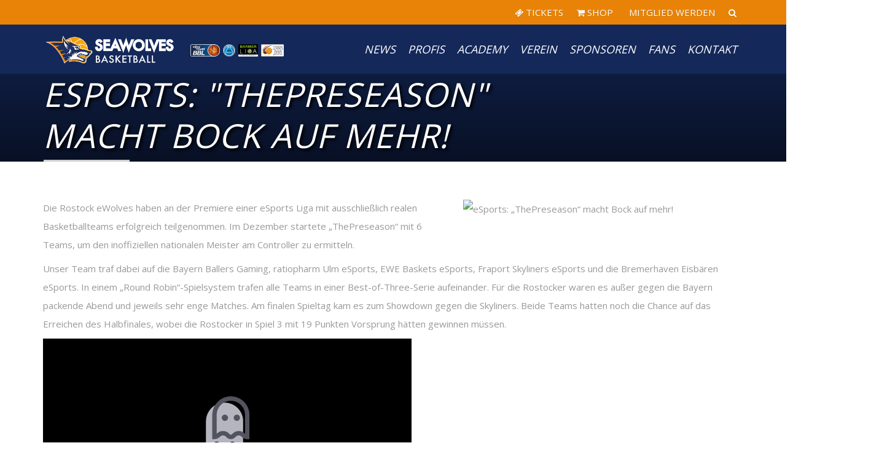

--- FILE ---
content_type: text/html; charset=UTF-8
request_url: https://seawolves.de/2019/03/esports-thepreseason-macht-bock-auf-mehr/
body_size: 99775
content:
<!DOCTYPE html>
<html lang="de">
    <head>
        <meta charset="UTF-8" />
        <meta name="viewport" content="width=device-width, minimum-scale=1.0, initial-scale=1.0">
		<meta google-site-verification: google196d2ad35a6ecffd.html />
        <link rel="profile" href="http://gmpg.org/xfn/11" />
        <link rel="pingback" href="https://seawolves.de/xmlrpc.php" />
        
        <meta name='robots' content='index, follow, max-image-preview:large, max-snippet:-1, max-video-preview:-1' />

	<!-- This site is optimized with the Yoast SEO plugin v26.7 - https://yoast.com/wordpress/plugins/seo/ -->
	<title>eSports: &quot;ThePreseason&quot; macht Bock auf mehr! - Rostock Seawolves Basketball</title>
	<link rel="canonical" href="https://seawolves.de/2019/03/esports-thepreseason-macht-bock-auf-mehr/" />
	<meta property="og:locale" content="de_DE" />
	<meta property="og:type" content="article" />
	<meta property="og:title" content="eSports: &quot;ThePreseason&quot; macht Bock auf mehr! - Rostock Seawolves Basketball" />
	<meta property="og:description" content="Die Rostock eWolves haben an der Premiere einer eSports Liga mit ausschließlich realen Basketballteams erfolgreich teilgenommen. Im Dezember startete &#8222;ThePreseason&#8220; mit 6 [&hellip;]" />
	<meta property="og:url" content="https://seawolves.de/2019/03/esports-thepreseason-macht-bock-auf-mehr/" />
	<meta property="og:site_name" content="Rostock Seawolves Basketball" />
	<meta property="article:publisher" content="https://www.facebook.com/RostockSeawolves/" />
	<meta property="article:published_time" content="2019-03-13T11:13:43+00:00" />
	<meta property="article:modified_time" content="2019-03-14T11:26:27+00:00" />
	<meta property="og:image" content="https://seawolves.de/wp-content/uploads/2018/12/ewolves_rostock.jpg" />
	<meta property="og:image:width" content="600" />
	<meta property="og:image:height" content="400" />
	<meta property="og:image:type" content="image/jpeg" />
	<meta name="author" content="Medien" />
	<meta name="twitter:card" content="summary_large_image" />
	<meta name="twitter:creator" content="@hro_seawolves" />
	<meta name="twitter:site" content="@hro_seawolves" />
	<meta name="twitter:label1" content="Verfasst von" />
	<meta name="twitter:data1" content="Medien" />
	<meta name="twitter:label2" content="Geschätzte Lesezeit" />
	<meta name="twitter:data2" content="2 Minuten" />
	<script type="application/ld+json" class="yoast-schema-graph">{"@context":"https://schema.org","@graph":[{"@type":"Article","@id":"https://seawolves.de/2019/03/esports-thepreseason-macht-bock-auf-mehr/#article","isPartOf":{"@id":"https://seawolves.de/2019/03/esports-thepreseason-macht-bock-auf-mehr/"},"author":{"name":"Medien","@id":"https://seawolves.de/#/schema/person/b9dbcd69f9900ab9642775730550caff"},"headline":"eSports: &#8222;ThePreseason&#8220; macht Bock auf mehr!","datePublished":"2019-03-13T11:13:43+00:00","dateModified":"2019-03-14T11:26:27+00:00","mainEntityOfPage":{"@id":"https://seawolves.de/2019/03/esports-thepreseason-macht-bock-auf-mehr/"},"wordCount":321,"publisher":{"@id":"https://seawolves.de/#organization"},"image":{"@id":"https://seawolves.de/2019/03/esports-thepreseason-macht-bock-auf-mehr/#primaryimage"},"thumbnailUrl":"https://seawolves.de/wp-content/uploads/2018/12/ewolves_rostock.jpg","keywords":["News","Rostock eWolves"],"articleSection":["Saison 2018/2019"],"inLanguage":"de"},{"@type":"WebPage","@id":"https://seawolves.de/2019/03/esports-thepreseason-macht-bock-auf-mehr/","url":"https://seawolves.de/2019/03/esports-thepreseason-macht-bock-auf-mehr/","name":"eSports: \"ThePreseason\" macht Bock auf mehr! - Rostock Seawolves Basketball","isPartOf":{"@id":"https://seawolves.de/#website"},"primaryImageOfPage":{"@id":"https://seawolves.de/2019/03/esports-thepreseason-macht-bock-auf-mehr/#primaryimage"},"image":{"@id":"https://seawolves.de/2019/03/esports-thepreseason-macht-bock-auf-mehr/#primaryimage"},"thumbnailUrl":"https://seawolves.de/wp-content/uploads/2018/12/ewolves_rostock.jpg","datePublished":"2019-03-13T11:13:43+00:00","dateModified":"2019-03-14T11:26:27+00:00","breadcrumb":{"@id":"https://seawolves.de/2019/03/esports-thepreseason-macht-bock-auf-mehr/#breadcrumb"},"inLanguage":"de","potentialAction":[{"@type":"ReadAction","target":["https://seawolves.de/2019/03/esports-thepreseason-macht-bock-auf-mehr/"]}]},{"@type":"ImageObject","inLanguage":"de","@id":"https://seawolves.de/2019/03/esports-thepreseason-macht-bock-auf-mehr/#primaryimage","url":"https://seawolves.de/wp-content/uploads/2018/12/ewolves_rostock.jpg","contentUrl":"https://seawolves.de/wp-content/uploads/2018/12/ewolves_rostock.jpg","width":600,"height":400},{"@type":"BreadcrumbList","@id":"https://seawolves.de/2019/03/esports-thepreseason-macht-bock-auf-mehr/#breadcrumb","itemListElement":[{"@type":"ListItem","position":1,"name":"Startseite","item":"https://seawolves.de/"},{"@type":"ListItem","position":2,"name":"eSports: &#8220;ThePreseason&#8221; macht Bock auf mehr!"}]},{"@type":"WebSite","@id":"https://seawolves.de/#website","url":"https://seawolves.de/","name":"Rostock Seawolves Basketball","description":"easyCredit Basketball Bundesliga","publisher":{"@id":"https://seawolves.de/#organization"},"potentialAction":[{"@type":"SearchAction","target":{"@type":"EntryPoint","urlTemplate":"https://seawolves.de/?s={search_term_string}"},"query-input":{"@type":"PropertyValueSpecification","valueRequired":true,"valueName":"search_term_string"}}],"inLanguage":"de"},{"@type":"Organization","@id":"https://seawolves.de/#organization","name":"ROSTOCK SEAWOLVES BASKETBALL","url":"https://seawolves.de/","logo":{"@type":"ImageObject","inLanguage":"de","@id":"https://seawolves.de/#/schema/logo/image/","url":"https://seawolves.de/wp-content/uploads/2022/05/Handybackground_Seawolves-Logo_blau.jpg","contentUrl":"https://seawolves.de/wp-content/uploads/2022/05/Handybackground_Seawolves-Logo_blau.jpg","width":1500,"height":2500,"caption":"ROSTOCK SEAWOLVES BASKETBALL"},"image":{"@id":"https://seawolves.de/#/schema/logo/image/"},"sameAs":["https://www.facebook.com/RostockSeawolves/","https://x.com/hro_seawolves","https://www.instagram.com/rostockseawolves/","https://www.linkedin.com/company/71547009/","https://www.youtube.com/user/SeawolvesCity","https://de.wikipedia.org/wiki/Rostock_Seawolves"]},{"@type":"Person","@id":"https://seawolves.de/#/schema/person/b9dbcd69f9900ab9642775730550caff","name":"Medien","image":{"@type":"ImageObject","inLanguage":"de","@id":"https://seawolves.de/#/schema/person/image/","url":"https://secure.gravatar.com/avatar/789f21ab9e7b5e7fe9c4c59c3006a3bb93c323f0a664797655220b2a047eb2d3?s=96&d=mm&r=g","contentUrl":"https://secure.gravatar.com/avatar/789f21ab9e7b5e7fe9c4c59c3006a3bb93c323f0a664797655220b2a047eb2d3?s=96&d=mm&r=g","caption":"Medien"}}]}</script>
	<!-- / Yoast SEO plugin. -->


<link rel='dns-prefetch' href='//www.googletagmanager.com' />
<link rel="alternate" type="application/rss+xml" title="Rostock Seawolves Basketball &raquo; Feed" href="https://seawolves.de/feed/" />
<link rel="alternate" type="application/rss+xml" title="Rostock Seawolves Basketball &raquo; Kommentar-Feed" href="https://seawolves.de/comments/feed/" />
<link rel="alternate" title="oEmbed (JSON)" type="application/json+oembed" href="https://seawolves.de/wp-json/oembed/1.0/embed?url=https%3A%2F%2Fseawolves.de%2F2019%2F03%2Fesports-thepreseason-macht-bock-auf-mehr%2F" />
<link rel="alternate" title="oEmbed (XML)" type="text/xml+oembed" href="https://seawolves.de/wp-json/oembed/1.0/embed?url=https%3A%2F%2Fseawolves.de%2F2019%2F03%2Fesports-thepreseason-macht-bock-auf-mehr%2F&#038;format=xml" />
<style id='wp-img-auto-sizes-contain-inline-css' type='text/css'>
img:is([sizes=auto i],[sizes^="auto," i]){contain-intrinsic-size:3000px 1500px}
/*# sourceURL=wp-img-auto-sizes-contain-inline-css */
</style>
<style id='wp-emoji-styles-inline-css' type='text/css'>

	img.wp-smiley, img.emoji {
		display: inline !important;
		border: none !important;
		box-shadow: none !important;
		height: 1em !important;
		width: 1em !important;
		margin: 0 0.07em !important;
		vertical-align: -0.1em !important;
		background: none !important;
		padding: 0 !important;
	}
/*# sourceURL=wp-emoji-styles-inline-css */
</style>
<link rel='stylesheet' id='wp-block-library-css' href='https://seawolves.de/wp-includes/css/dist/block-library/style.min.css?ver=6.9' type='text/css' media='all' />
<style id='wp-block-paragraph-inline-css' type='text/css'>
.is-small-text{font-size:.875em}.is-regular-text{font-size:1em}.is-large-text{font-size:2.25em}.is-larger-text{font-size:3em}.has-drop-cap:not(:focus):first-letter{float:left;font-size:8.4em;font-style:normal;font-weight:100;line-height:.68;margin:.05em .1em 0 0;text-transform:uppercase}body.rtl .has-drop-cap:not(:focus):first-letter{float:none;margin-left:.1em}p.has-drop-cap.has-background{overflow:hidden}:root :where(p.has-background){padding:1.25em 2.375em}:where(p.has-text-color:not(.has-link-color)) a{color:inherit}p.has-text-align-left[style*="writing-mode:vertical-lr"],p.has-text-align-right[style*="writing-mode:vertical-rl"]{rotate:180deg}
/*# sourceURL=https://seawolves.de/wp-includes/blocks/paragraph/style.min.css */
</style>
<style id='global-styles-inline-css' type='text/css'>
:root{--wp--preset--aspect-ratio--square: 1;--wp--preset--aspect-ratio--4-3: 4/3;--wp--preset--aspect-ratio--3-4: 3/4;--wp--preset--aspect-ratio--3-2: 3/2;--wp--preset--aspect-ratio--2-3: 2/3;--wp--preset--aspect-ratio--16-9: 16/9;--wp--preset--aspect-ratio--9-16: 9/16;--wp--preset--color--black: #000000;--wp--preset--color--cyan-bluish-gray: #abb8c3;--wp--preset--color--white: #ffffff;--wp--preset--color--pale-pink: #f78da7;--wp--preset--color--vivid-red: #cf2e2e;--wp--preset--color--luminous-vivid-orange: #ff6900;--wp--preset--color--luminous-vivid-amber: #fcb900;--wp--preset--color--light-green-cyan: #7bdcb5;--wp--preset--color--vivid-green-cyan: #00d084;--wp--preset--color--pale-cyan-blue: #8ed1fc;--wp--preset--color--vivid-cyan-blue: #0693e3;--wp--preset--color--vivid-purple: #9b51e0;--wp--preset--gradient--vivid-cyan-blue-to-vivid-purple: linear-gradient(135deg,rgb(6,147,227) 0%,rgb(155,81,224) 100%);--wp--preset--gradient--light-green-cyan-to-vivid-green-cyan: linear-gradient(135deg,rgb(122,220,180) 0%,rgb(0,208,130) 100%);--wp--preset--gradient--luminous-vivid-amber-to-luminous-vivid-orange: linear-gradient(135deg,rgb(252,185,0) 0%,rgb(255,105,0) 100%);--wp--preset--gradient--luminous-vivid-orange-to-vivid-red: linear-gradient(135deg,rgb(255,105,0) 0%,rgb(207,46,46) 100%);--wp--preset--gradient--very-light-gray-to-cyan-bluish-gray: linear-gradient(135deg,rgb(238,238,238) 0%,rgb(169,184,195) 100%);--wp--preset--gradient--cool-to-warm-spectrum: linear-gradient(135deg,rgb(74,234,220) 0%,rgb(151,120,209) 20%,rgb(207,42,186) 40%,rgb(238,44,130) 60%,rgb(251,105,98) 80%,rgb(254,248,76) 100%);--wp--preset--gradient--blush-light-purple: linear-gradient(135deg,rgb(255,206,236) 0%,rgb(152,150,240) 100%);--wp--preset--gradient--blush-bordeaux: linear-gradient(135deg,rgb(254,205,165) 0%,rgb(254,45,45) 50%,rgb(107,0,62) 100%);--wp--preset--gradient--luminous-dusk: linear-gradient(135deg,rgb(255,203,112) 0%,rgb(199,81,192) 50%,rgb(65,88,208) 100%);--wp--preset--gradient--pale-ocean: linear-gradient(135deg,rgb(255,245,203) 0%,rgb(182,227,212) 50%,rgb(51,167,181) 100%);--wp--preset--gradient--electric-grass: linear-gradient(135deg,rgb(202,248,128) 0%,rgb(113,206,126) 100%);--wp--preset--gradient--midnight: linear-gradient(135deg,rgb(2,3,129) 0%,rgb(40,116,252) 100%);--wp--preset--font-size--small: 13px;--wp--preset--font-size--medium: 20px;--wp--preset--font-size--large: 36px;--wp--preset--font-size--x-large: 42px;--wp--preset--spacing--20: 0.44rem;--wp--preset--spacing--30: 0.67rem;--wp--preset--spacing--40: 1rem;--wp--preset--spacing--50: 1.5rem;--wp--preset--spacing--60: 2.25rem;--wp--preset--spacing--70: 3.38rem;--wp--preset--spacing--80: 5.06rem;--wp--preset--shadow--natural: 6px 6px 9px rgba(0, 0, 0, 0.2);--wp--preset--shadow--deep: 12px 12px 50px rgba(0, 0, 0, 0.4);--wp--preset--shadow--sharp: 6px 6px 0px rgba(0, 0, 0, 0.2);--wp--preset--shadow--outlined: 6px 6px 0px -3px rgb(255, 255, 255), 6px 6px rgb(0, 0, 0);--wp--preset--shadow--crisp: 6px 6px 0px rgb(0, 0, 0);}:where(.is-layout-flex){gap: 0.5em;}:where(.is-layout-grid){gap: 0.5em;}body .is-layout-flex{display: flex;}.is-layout-flex{flex-wrap: wrap;align-items: center;}.is-layout-flex > :is(*, div){margin: 0;}body .is-layout-grid{display: grid;}.is-layout-grid > :is(*, div){margin: 0;}:where(.wp-block-columns.is-layout-flex){gap: 2em;}:where(.wp-block-columns.is-layout-grid){gap: 2em;}:where(.wp-block-post-template.is-layout-flex){gap: 1.25em;}:where(.wp-block-post-template.is-layout-grid){gap: 1.25em;}.has-black-color{color: var(--wp--preset--color--black) !important;}.has-cyan-bluish-gray-color{color: var(--wp--preset--color--cyan-bluish-gray) !important;}.has-white-color{color: var(--wp--preset--color--white) !important;}.has-pale-pink-color{color: var(--wp--preset--color--pale-pink) !important;}.has-vivid-red-color{color: var(--wp--preset--color--vivid-red) !important;}.has-luminous-vivid-orange-color{color: var(--wp--preset--color--luminous-vivid-orange) !important;}.has-luminous-vivid-amber-color{color: var(--wp--preset--color--luminous-vivid-amber) !important;}.has-light-green-cyan-color{color: var(--wp--preset--color--light-green-cyan) !important;}.has-vivid-green-cyan-color{color: var(--wp--preset--color--vivid-green-cyan) !important;}.has-pale-cyan-blue-color{color: var(--wp--preset--color--pale-cyan-blue) !important;}.has-vivid-cyan-blue-color{color: var(--wp--preset--color--vivid-cyan-blue) !important;}.has-vivid-purple-color{color: var(--wp--preset--color--vivid-purple) !important;}.has-black-background-color{background-color: var(--wp--preset--color--black) !important;}.has-cyan-bluish-gray-background-color{background-color: var(--wp--preset--color--cyan-bluish-gray) !important;}.has-white-background-color{background-color: var(--wp--preset--color--white) !important;}.has-pale-pink-background-color{background-color: var(--wp--preset--color--pale-pink) !important;}.has-vivid-red-background-color{background-color: var(--wp--preset--color--vivid-red) !important;}.has-luminous-vivid-orange-background-color{background-color: var(--wp--preset--color--luminous-vivid-orange) !important;}.has-luminous-vivid-amber-background-color{background-color: var(--wp--preset--color--luminous-vivid-amber) !important;}.has-light-green-cyan-background-color{background-color: var(--wp--preset--color--light-green-cyan) !important;}.has-vivid-green-cyan-background-color{background-color: var(--wp--preset--color--vivid-green-cyan) !important;}.has-pale-cyan-blue-background-color{background-color: var(--wp--preset--color--pale-cyan-blue) !important;}.has-vivid-cyan-blue-background-color{background-color: var(--wp--preset--color--vivid-cyan-blue) !important;}.has-vivid-purple-background-color{background-color: var(--wp--preset--color--vivid-purple) !important;}.has-black-border-color{border-color: var(--wp--preset--color--black) !important;}.has-cyan-bluish-gray-border-color{border-color: var(--wp--preset--color--cyan-bluish-gray) !important;}.has-white-border-color{border-color: var(--wp--preset--color--white) !important;}.has-pale-pink-border-color{border-color: var(--wp--preset--color--pale-pink) !important;}.has-vivid-red-border-color{border-color: var(--wp--preset--color--vivid-red) !important;}.has-luminous-vivid-orange-border-color{border-color: var(--wp--preset--color--luminous-vivid-orange) !important;}.has-luminous-vivid-amber-border-color{border-color: var(--wp--preset--color--luminous-vivid-amber) !important;}.has-light-green-cyan-border-color{border-color: var(--wp--preset--color--light-green-cyan) !important;}.has-vivid-green-cyan-border-color{border-color: var(--wp--preset--color--vivid-green-cyan) !important;}.has-pale-cyan-blue-border-color{border-color: var(--wp--preset--color--pale-cyan-blue) !important;}.has-vivid-cyan-blue-border-color{border-color: var(--wp--preset--color--vivid-cyan-blue) !important;}.has-vivid-purple-border-color{border-color: var(--wp--preset--color--vivid-purple) !important;}.has-vivid-cyan-blue-to-vivid-purple-gradient-background{background: var(--wp--preset--gradient--vivid-cyan-blue-to-vivid-purple) !important;}.has-light-green-cyan-to-vivid-green-cyan-gradient-background{background: var(--wp--preset--gradient--light-green-cyan-to-vivid-green-cyan) !important;}.has-luminous-vivid-amber-to-luminous-vivid-orange-gradient-background{background: var(--wp--preset--gradient--luminous-vivid-amber-to-luminous-vivid-orange) !important;}.has-luminous-vivid-orange-to-vivid-red-gradient-background{background: var(--wp--preset--gradient--luminous-vivid-orange-to-vivid-red) !important;}.has-very-light-gray-to-cyan-bluish-gray-gradient-background{background: var(--wp--preset--gradient--very-light-gray-to-cyan-bluish-gray) !important;}.has-cool-to-warm-spectrum-gradient-background{background: var(--wp--preset--gradient--cool-to-warm-spectrum) !important;}.has-blush-light-purple-gradient-background{background: var(--wp--preset--gradient--blush-light-purple) !important;}.has-blush-bordeaux-gradient-background{background: var(--wp--preset--gradient--blush-bordeaux) !important;}.has-luminous-dusk-gradient-background{background: var(--wp--preset--gradient--luminous-dusk) !important;}.has-pale-ocean-gradient-background{background: var(--wp--preset--gradient--pale-ocean) !important;}.has-electric-grass-gradient-background{background: var(--wp--preset--gradient--electric-grass) !important;}.has-midnight-gradient-background{background: var(--wp--preset--gradient--midnight) !important;}.has-small-font-size{font-size: var(--wp--preset--font-size--small) !important;}.has-medium-font-size{font-size: var(--wp--preset--font-size--medium) !important;}.has-large-font-size{font-size: var(--wp--preset--font-size--large) !important;}.has-x-large-font-size{font-size: var(--wp--preset--font-size--x-large) !important;}
/*# sourceURL=global-styles-inline-css */
</style>

<style id='classic-theme-styles-inline-css' type='text/css'>
/*! This file is auto-generated */
.wp-block-button__link{color:#fff;background-color:#32373c;border-radius:9999px;box-shadow:none;text-decoration:none;padding:calc(.667em + 2px) calc(1.333em + 2px);font-size:1.125em}.wp-block-file__button{background:#32373c;color:#fff;text-decoration:none}
/*# sourceURL=/wp-includes/css/classic-themes.min.css */
</style>
<link rel='stylesheet' id='dashicons-css' href='https://seawolves.de/wp-includes/css/dashicons.min.css?ver=6.9' type='text/css' media='all' />
<link rel='stylesheet' id='mpcx-accordion-css' href='https://seawolves.de/wp-content/plugins/mpcx-accordion/public/css/accordion.min.css?ver=1.2.6' type='text/css' media='all' />
<link rel='stylesheet' id='wp-job-manager-job-listings-css' href='https://seawolves.de/wp-content/plugins/wp-job-manager/assets/dist/css/job-listings.css?ver=598383a28ac5f9f156e4' type='text/css' media='all' />
<link rel='stylesheet' id='google-font-css' href='https://seawolves.de/wp-content/uploads/fonts/8d10244e364a016050845e92f43b37e6/font.css?v=1708532739' type='text/css' media='all' />
<link rel='stylesheet' id='bootstrap-css' href='https://seawolves.de/wp-content/themes/sportcenter/css/bootstrap.min.css?ver=6.9' type='text/css' media='all' />
<link rel='stylesheet' id='font-awesome-css' href='https://seawolves.de/wp-content/themes/sportcenter/css/fa/css/font-awesome.min.css?ver=6.9' type='text/css' media='all' />
<link rel='stylesheet' id='owl-carousel-css' href='https://seawolves.de/wp-content/themes/sportcenter/js/owl-carousel/owl.carousel.css?ver=6.9' type='text/css' media='all' />
<link rel='stylesheet' id='owl-carousel-theme-css' href='https://seawolves.de/wp-content/themes/sportcenter/js/owl-carousel/owl.theme.css?ver=6.9' type='text/css' media='all' />
<link rel='stylesheet' id='lightbox2-css' href='https://seawolves.de/wp-content/themes/sportcenter/js/colorbox/colorbox.css?ver=6.9' type='text/css' media='all' />
<link rel='stylesheet' id='style-css' href='https://seawolves.de/wp-content/themes/sportcenter/style.css?ver=6.9' type='text/css' media='all' />
<style id='style-inline-css' type='text/css'>
	@media only screen and (-webkit-min-device-pixel-ratio: 2),(min-resolution: 192dpi) {
		/* Retina Logo */
		.logo{background:url(https://seawolves.de/wp-content/uploads/2024/01/Seawolves-Basketball_Wort-Bildmarke_quer_Text-weiss_1000px.png) no-repeat center; display:inline-block !important; background-size:contain;}
		.logo img{ opacity:0; visibility:hidden}
		.logo *{display:inline-block}
		.affix .logo.sticky{ background:transparent !important; display:block !important}
		.affix .logo.sticky img{ opacity:1; visibility: visible;}
	}
    .navbar-header .logo.sticky{ display:none !important;}
    #main-nav.affix .navbar-header .logo{ display:none !important;}
    #main-nav.affix .navbar-header .logo.sticky{ display:inline-block !important;}
    #main-nav.affix .style-off-canvas .navbar-header .logo.sticky{ display:block !important; }
    body{
        font-family: 'Open Sans', Arial, sans-serif;
    }
	body {
        font-size: 15px;
    }
    h1, .h1, .font-2, .media-heading, h2, .h2,
    button, input[type=button], input[type=submit], .btn,
    #main-nav, header .dropdown-menu, .mobile-menu > li > a,
    .item-content .item-title, .widget-title, .widget_recent_comments ul#recentcomments li .comment-author-link,
    h4.wpb_toggle, .wpb_accordion .wpb_accordion_wrapper h3.wpb_accordion_header,
    .woocommerce #respond input#submit, .woocommerce a.button, .woocommerce button.button, .woocommerce input.button,
    .woocommerce #reviews h3, .woocommerce ul.products li.product h3,
    #tribe-events .tribe-events-button, .tribe-events-button, .heading-event-meta-content .tribe-events-cost a, .heading-event-meta-content a.tribe-events-gmap,
    .tribe-events-meta-group .tribe-events-single-section-title, #tribe-bar-form label,
    table.tribe-events-calendar > thead > tr > th, .tribe-events-calendar div[id*=tribe-events-daynum-], .tribe-events-calendar div[id*=tribe-events-daynum-] a, #tribe-events-content .tribe-events-tooltip .entry-title, .tribe-mobile-day-heading, #tribe-mobile-container .type-tribe_events h4, .tribe-events-list-widget ol li .tribe-event-title, .tribe-events-sub-nav li a,
    h3.tribe-events-related-events-title, h2.tribe-attendees-list-title,
    .tribe-events-single ul.tribe-related-events .tribe-related-events-title,
    .tribe-grid-header,
    .wp-block-button__link
    {
        font-family: "Open Sans", Times, serif;
        font-style: Extra Bold;
    }
    .main-color-1, .main-color-1-hover:hover, .dark-div .main-color-1, a:hover, a:focus,
    .main-color-2, .main-color-2-hover:hover,
    .btn .btn-icon, .btn-primary, input[type=submit], .dark-div .btn-primary,
    button:hover, input[type=button]:hover, .btn:hover, .btn:focus, .btn:active, .btn.active, .open .dropdown-toggle.btn-default,
    .btn-lighter:hover .btn-icon,
    .dark-div button:hover, .dark-div input[type=button]:hover, .dark-div input[type=submit]:hover, .dark-div .btn-default:hover, .dark-div .btn-default:focus, .dark-div .btn-default:active, .dark-div .btn-default.active, .dark-div .open .dropdown-toggle.btn-default,
    #main-nav .navbar-nav>.current-menu-item>a, #main-nav .navbar-nav>.current-menu-item>a:focus, #main-nav .navbar-nav .current-menu-item>a,
    header .dropdown-menu>li>a:hover, header .dropdown-menu>li>a:focus,
    #main-nav.light-nav .dropdown-menu>li>a:hover, #main-nav.light-nav .dropdown-menu>li>a:focus,
    .ia-icon, .light .ia-icon,
    .item-meta a:not(.btn):hover,
    .widget_nav_menu ul li ul li:before, .normal-sidebar .widget_nav_menu ul li ul li:before,
    .single-post-meta:after, .single-post-navigation-item a:hover h4, .single-post-navigation-item a:hover i,
    .wpb_wrapper .wpb_accordion .wpb_accordion_wrapper .ui-accordion-header-active, .wpb_wrapper .wpb_accordion .wpb_accordion_wrapper .wpb_accordion_header:hover, #content .wpb_wrapper h4.wpb_toggle:hover, #content .wpb_wrapper h4.wpb_toggle.wpb_toggle_title_active,
    .wpb_wrapper .wpb_content_element .wpb_tabs_nav li.ui-tabs-active, .wpb_wrapper .wpb_content_element .wpb_tabs_nav li:hover
    .woocommerce-error:after, .woocommerce-info:after, .woocommerce-message:after,
    .woocommerce div.product p.price, .woocommerce div.product span.price,
    .woocommerce ul.products li.product h3:hover, .woocommerce ul.products li.product .price,
    .heading-event-meta-content .tribe-events-cost a,
    .heading-event-meta-content a.tribe-events-gmap,
    .sc-single-event-add-to-cart .single_add_to_cart_button:before, .post-nav-item:hover .font-2, .tribe-events-notices:after,
    .tribe-events-list-separator-month span:after,
	.tribe-events-day .tribe-events-day-time-slot h5:after,
    .tribe-events-list-widget .widget-title, .tribe-events-list-widget ol li:before, .tribe-events-list-widget ol li:after,
    #tribe-events .sc-single-event-add-to-cart .single_add_to_cart_button:before, .sc-single-event-add-to-cart .single_add_to_cart_button:before,
    #tribe-events .sc-single-event-add-to-cart .single_add_to_cart_button:hover, .sc-single-event-add-to-cart .single_add_to_cart_button:hover,
    .sc-single-event-meta form.cart .tribe-events-tickets button.button:before, table.tribe-events-tickets .add-to-cart .tribe-button:before,
    .sc-single-event-meta form.cart .tribe-events-tickets button.button:hover, table.tribe-events-tickets .add-to-cart .tribe-button:hover,
    .tribe-events-list-separator-month span:after, .tribe-events-day .tribe-events-day-time-slot h5:after, .tribe-events-day .tribe-events-day-time-slot .tribe-events-day-time-slot-heading:after,
    body #bbpress-forums li.bbp-body ul.topic .bbp-topic-title:hover:before, body #bbpress-forums li.bbp-body ul.forum .bbp-forum-info:hover:before,
    body li.bbp-topic-title .bbp-topic-permalink:hover, body #bbpress-forums li.bbp-body ul.topic .bbp-topic-title:hover a, body #bbpress-forums li.bbp-body ul.forum .bbp-forum-info:hover .bbp-forum-title,
    body #bbpress-forums .bbp-body li.bbp-forum-freshness .bbp-author-name, body #bbpress-forums .type-forum p.bbp-topic-meta span a, body .bbp-topic-meta .bbp-topic-started-by a, body #bbpress-forums .bbp-body li.bbp-topic-freshness .bbp-author-name, body #bbpress-forums div.bbp-reply-author .bbp-author-role
    {
        color:#e98308;
    }
    
    .ia-icon, .light .ia-icon,
    .ia-icon:hover, .leaf-icon-box:hover .ia-icon,
    .main-color-1-border,
    #tribe-bar-form input[type=text]:focus
    {
        border-color:#e98308;
    }
    .carousel-has-control.owl-theme .owl-controls .owl-prev:hover, .carousel-has-control.owl-theme .owl-controls .owl-next:hover{
    	border-left-color:#e98308;
        border-right-color:#e98308;
    }
    .leaf-member-info:after {
        border-color: transparent transparent #e98308 transparent;
    }
    @media(min-width:768px){
    .leaf-member.thumb-bottom .leaf-member-info:after {
        border-color: #e98308 transparent transparent transparent;
    }
    }
    .datepicker-dropdown:before, .datepicker-dropdown:after, table.tribe-events-calendar > thead > tr > th {
        border-bottom-color: #e98308;
    }
    
    .features-control-item:after,
    .main-color-1-bg, .main-color-1-bg-hover:hover,.main-color-2-bg,
    table:not(.shop_table):not(.tribe-events-calendar):not([class*='tribe-community-event'])>thead,
    table:not(.shop_table):not(.tribe-events-calendar):not([class*='tribe-community-event'])>tbody>tr:hover>td, table:not(.shop_table):not(.tribe-events-calendar):not([class*='tribe-community-event'])>tbody>tr:hover>th,
    button, input[type=button], .btn-default, .btn-primary:after,
    .navbar-inverse .navbar-nav>li:after, .navbar-inverse .navbar-nav>li:focus:after,
    header .dropdown-menu>li>a:hover:before, header .dropdown-menu>li>a:focus:before,
    #bottom-nav .social-list .social-icon:hover,
    .leaf-timeline .timeline-item:hover .timeline-item-inner:after,
    .ia-icon:hover, .leaf-icon-box:hover .ia-icon, .features-control-item:after,
    .owl-theme .owl-controls .owl-page.active span, .owl-theme .owl-controls.clickable .owl-page:hover span,
    .ia-heading h2:before, .widget-title:before,
    .wpb_accordion .wpb_accordion_wrapper .ui-state-active .ui-icon:before, .wpb_accordion .wpb_accordion_wrapper .ui-state-active .ui-icon:after, .wpb_wrapper .wpb_accordion .wpb_accordion_wrapper .wpb_accordion_header:hover .ui-icon:before, .wpb_wrapper .wpb_accordion .wpb_accordion_wrapper .wpb_accordion_header:hover .ui-icon:after, .wpb_wrapper .wpb_toggle:hover:before, .wpb_wrapper .wpb_toggle:hover:after, .wpb_wrapper h4.wpb_toggle.wpb_toggle_title_active:before, .wpb_wrapper h4.wpb_toggle.wpb_toggle_title_active:after,
    .woocommerce div.product form.cart .button:before,
    .woocommerce div.product .products > h2:before,
    .woocommerce ul.products li.product .button:before,
    .woocommerce span.onsale, .woocommerce ul.products li.product .onsale,
    .woocommerce ul.products li.product.product-category h3:hover,
    .woocommerce-cart .shop_table.cart thead tr,
    .cross-sells > h2:before, .cart_totals h2:before, .woocommerce-shipping-fields h3:before, .woocommerce-billing-fields h3:before,
    .woocommerce .widget_price_filter .ui-slider-horizontal .ui-slider-range,
    .loader-2 i,
    .heading-event-meta-title:before, .tribe-mobile-day-heading:before,
    #tribe-events .sc-single-event-add-to-cart .single_add_to_cart_button, .sc-single-event-add-to-cart .single_add_to_cart_button,
    .sc-single-event-meta form.cart .tribe-events-tickets button.button, table.tribe-events-tickets .add-to-cart .tribe-button,
    .tribe-events-grid .tribe-grid-header .tribe-week-today,
    body #bbpress-forums li.bbp-header, body div.bbp-submit-wrapper .button,
    .wp-block-separator:not(.is-style-dots):before, .wp-block-button__link
    {
        background-color:#e98308;
    }
    
    input[type=submit]:hover, .btn-primary:hover, .btn-primary:focus, .btn-primary:active, .btn-primary.active, .open .dropdown-toggle.btn-primary, .btn-primary .btn-icon,
    .dark-div .btn-primary:hover, .dark-div .btn-primary:focus, .dark-div .btn-primary:active, .dark-div .btn-primary.active, .dark-div .open .dropdown-toggle.btn-primary,
    .post-news-big-item .btn-news,
    .woocommerce #respond input#submit, .woocommerce a.button, .woocommerce button.button, .woocommerce input.button,
    .woocommerce div.product form.cart .button:hover,
    .woocommerce div.product .woocommerce-tabs ul.tabs li.active,
    .woocommerce ul.products li.product .button:hover,
    #tribe-events .tribe-events-button:hover, .tribe-events-button.tribe-active:hover, .tribe-events-button:hover,
    #tribe-bar-form .tribe-bar-submit input[type=submit]
    {
    	color:#0f0f0f;
    	background-color:#e98308;
    }
    
    .post-grid-button .btn-icon, .btn-date-blog .btn-icon,
    .wp-pagenavi a:hover, .wp-pagenavi span.current,
    .woocommerce #respond input#submit.alt, .woocommerce a.button.alt, .woocommerce button.button.alt, .woocommerce input.button.alt,
    .woocommerce ul.products li.product .button,
    #tribe-events .tribe-events-button, .tribe-events-button,
    #tribe-bar-views .tribe-bar-views-list .tribe-bar-views-option a:hover, 
    #tribe-bar-views .tribe-bar-views-list .tribe-bar-views-option.tribe-bar-active a:hover,
    #tribe-bar-views-toggle:focus, #tribe-bar-views-toggle:hover,
    #tribe-bar-form .tribe-bar-submit input[type=submit]:hover,
    .tribe-events-calendar td.tribe-events-present div[id*=tribe-events-daynum-], .tribe-events-calendar td.tribe-events-present div[id*=tribe-events-daynum-]>a,
    #tribe-events-content .tribe-events-calendar td.tribe-events-present.mobile-active:hover,
    .tribe-events-calendar td.tribe-events-present.mobile-active,
    .tribe-events-calendar td.tribe-events-present.mobile-active div[id*=tribe-events-daynum-],
    .tribe-events-calendar td.tribe-events-present.mobile-active div[id*=tribe-events-daynum-] a,
    #tribe-events-content .mobile-trigger td.tribe-events-present
    {
        background:#0f0f0f;
        color:#e98308;
    }
    
    .wpb_wrapper .wpb_content_element .wpb_tabs_nav li.ui-tabs-active a, .wpb_wrapper .wpb_content_element .wpb_tabs_nav li:hover a{
        color:#e98308;
        box-shadow: inset 0 -3px 0 #e98308;
    }
    @media (min-width: 480px){
        .wpb_wrapper .wpb_tour.wpb_content_element .wpb_tabs_nav li:hover a,
        .wpb_wrapper .wpb_tour.wpb_content_element .wpb_tabs_nav li.ui-tabs-active a{box-shadow: inset -3px 0 0 #e98308;}
    }
    .sc-single-event-add-to-cart .single_add_to_cart_button:hover{
        color:#e98308;
        background:#000;
    }
    .leaf-banner-item:hover .leaf-banner-content{
    	background-color: rgba(233,131,8,0.8);
    }

    #main-nav .navbar, #main-nav.light-nav .navbar {
    	background: rgba(20,40,90,1);
    }
    footer.main-color-2-bg, .main-color-2-bg.back-to-top{
        background-color:#e98308;
    }
#bottom-nav{
	background-image:url();
	background-color:#14285a;
	background-position:;
	background-repeat:;
	background-size:;
	background-attachment:;
}
.loader-2 i {
	background:#e98308}

/*# sourceURL=style-inline-css */
</style>
<link rel='stylesheet' id='wp-pagenavi-css' href='https://seawolves.de/wp-content/plugins/wp-pagenavi/pagenavi-css.css?ver=2.70' type='text/css' media='all' />
<link rel='stylesheet' id='tablepress-default-css' href='https://seawolves.de/wp-content/tablepress-combined.min.css?ver=113' type='text/css' media='all' />
<script type="text/javascript" src="https://seawolves.de/wp-includes/js/jquery/jquery.min.js?ver=3.7.1" id="jquery-core-js"></script>
<script type="text/javascript" src="https://seawolves.de/wp-includes/js/jquery/jquery-migrate.min.js?ver=3.4.1" id="jquery-migrate-js"></script>
<script type="text/javascript" src="https://seawolves.de/wp-content/plugins/mpcx-accordion/public/js/accordion.min.js?ver=1.2.6" id="mpcx-accordion-js"></script>

<!-- Google Tag (gtac.js) durch Site-Kit hinzugefügt -->
<!-- Von Site Kit hinzugefügtes Google-Analytics-Snippet -->
<script type="text/javascript" src="https://www.googletagmanager.com/gtag/js?id=GT-P3HHK9N" id="google_gtagjs-js" async></script>
<script type="text/javascript" id="google_gtagjs-js-after">
/* <![CDATA[ */
window.dataLayer = window.dataLayer || [];function gtag(){dataLayer.push(arguments);}
gtag("set","linker",{"domains":["seawolves.de"]});
gtag("js", new Date());
gtag("set", "developer_id.dZTNiMT", true);
gtag("config", "GT-P3HHK9N");
 window._googlesitekit = window._googlesitekit || {}; window._googlesitekit.throttledEvents = []; window._googlesitekit.gtagEvent = (name, data) => { var key = JSON.stringify( { name, data } ); if ( !! window._googlesitekit.throttledEvents[ key ] ) { return; } window._googlesitekit.throttledEvents[ key ] = true; setTimeout( () => { delete window._googlesitekit.throttledEvents[ key ]; }, 5 ); gtag( "event", name, { ...data, event_source: "site-kit" } ); }; 
//# sourceURL=google_gtagjs-js-after
/* ]]> */
</script>
<link rel="https://api.w.org/" href="https://seawolves.de/wp-json/" /><link rel="alternate" title="JSON" type="application/json" href="https://seawolves.de/wp-json/wp/v2/posts/25882" /><link rel="EditURI" type="application/rsd+xml" title="RSD" href="https://seawolves.de/xmlrpc.php?rsd" />
<meta name="generator" content="WordPress 6.9" />
<link rel='shortlink' href='https://seawolves.de/?p=25882' />
<style type="text/css">
.feedzy-rss-link-icon:after {
	content: url("https://seawolves.de/wp-content/plugins/feedzy-rss-feeds/img/external-link.png");
	margin-left: 3px;
}
</style>
		<meta name="generator" content="Site Kit by Google 1.168.0" /><link rel="icon" href="https://seawolves.de/wp-content/uploads/2020/04/cropped-seawolves-sw-32x32.png" sizes="32x32" />
<link rel="icon" href="https://seawolves.de/wp-content/uploads/2020/04/cropped-seawolves-sw-192x192.png" sizes="192x192" />
<link rel="apple-touch-icon" href="https://seawolves.de/wp-content/uploads/2020/04/cropped-seawolves-sw-180x180.png" />
<meta name="msapplication-TileImage" content="https://seawolves.de/wp-content/uploads/2020/04/cropped-seawolves-sw-270x270.png" />
		<style type="text/css" id="wp-custom-css">
			/* 
div.container {
	width: auto;
	padding-left: 0px;
  padding-right: 0px;
}

div.responsive-tabs {
	margin-right: 5%;
	margin-left: 5%;
}
*/ 

/* ==========
Liga-Logos*/

#ligalogos {
top:0px;
margin-left: 240px;
position: absolute;
height:100%;
display: flex;
align-items: center;
}

#ligalogos img {
height: 20px;
margin-right: 5px;
}

@media (max-width:991px) {
#ligalogos {
display: none; }
}

@media (max-width:767px) {
#ligalogos {
display: flex;
margin-left: 180px;
	}
}
	
/* ==========
Top-Nav*/

#top-nav .navbar-right li>a {
	padding: 11px;
	border-left: 0px;
	border-right: 0px;
}

#main-nav .navbar-nav>li>a {
padding: 30px 10px;
margin: 0;
}

#main-nav.affix .navbar-nav>li>a {
	padding: 5px 10px;}

#top-nav .navbar-nav>li:last-child>a {
border-right: 0px;
}

@media (max-width:991px) {
#main-nav a.logo {
		padding: 30px;
		margin: 0 0px 0 0px;
}
}

	@media (max-width:767px) {
#main-nav a.logo {
		padding: 30px;
		margin: 0 0px 0 10px;
}
}


/* ==========
Titelbild von Seiten
und Beiträgen*/

.page-heading {
	background-position: center center;
	background-repeat: no-repeat;
	background-size: 100%;
	background-attachment: scroll;
	aspect-ratio:3/1;
	padding-top: 0px;
	padding-bottom: 0px;
	display:flex;
	align-items: center;
	margin-top: 80px;
}

.page-heading h1 {
text-shadow: 3px 3px 5px #000;
}


/* ==========
Titelbild von Startseite*/

a#Startseitenheader {
	background-position: center center;
	background-repeat: no-repeat;
	background-size: 100%;
	background-attachment: scroll;
	z-index: -1;
	aspect-ratio:3/1;
	padding-top: 0px;
	padding-bottom: 0px;
	display:flex;
	align-items: center;
	margin-top: 80px;
}

#bottom-nav:before {
background: #14285a;
}

div.content-image {
position: relative;
text-align: left;
margin-left: 5%;
margin-bottom: 2%;
width: 40%;
float: right;
}


/* ==========
Farbe der Weiterlesen-Buttons*/
.btn-primary, input[type=submit], .dark-div .btn-primary {
	background-color: #14285a;
}


/* ==========
Pfeile im Newsslider tauschen */

.carousel-has-control .owl-buttons {
	top: calc(15%);
}
.carousel-has-control.owl-theme .owl-controls .owl-prev {
	border-right: 32px solid #0f0f0f;
	border-left: 0px;
}
.carousel-has-control.owl-theme .owl-controls .owl-prev .fa { left: 14px;}
.carousel-has-control.owl-theme .owl-controls .owl-next
{
	border-left: 30px solid #0f0f0f; 
	border-right:0px;
}
.carousel-has-control.owl-theme .owl-controls .owl-next .fa {left:-22px;}

/* ==========
Darstellung News-Slider */
.event-excerpt, .event-meta.small-meta {
	display:"none";/* in style.css Zeile 1692 anpassen*/
	opacity: 0;
	height: 0px;
}


.event-carousel-item .event-title {
    white-space: pre-wrap;
		overflow: hidden;/* in style.css Zeile 1620 anpassen*/
}

.font-2, .media-heading, h2, .h2 {
    font-family: "Open Sans", Arial, serif;
    text-transform: initial;
    font-style: normal;
    letter-spacing: 0px;
}

/* ==========
Darstellung BMS-Sponsoren */

.logo_sponsor {
	border:none;
	border-width:0px;
	aspect-ratio: 1.4;
}

iframe {
	border-top-width: 0px;
	border-right-width: 0px;
	border-bottom-width: 0px;
	border-left-width: 0px;
}

/* ------ wordpress.org/plugins/tabby-responsive-tabs/ ------ */

.responsive-tabs .responsive-tabs__heading {
	display: none;
}

.responsive-tabs .responsive-tabs__list__item {
	display: inline;
	cursor: pointer;
}

.responsive-tabs-wrapper {
	clear: both;
	margin-bottom: 20px;
	zoom: 1;
}

.responsive-tabs-wrapper:before,
.responsive-tabs-wrapper:after {
	content: "";
	display: table;
}

.responsive-tabs-wrapper:after {
	clear: both;
}

.responsive-tabs .responsive-tabs__heading:focus,
.responsive-tabs .responsive-tabs__list__item:focus {
	outline: 1px solid transparent;
}

.responsive-tabs .responsive-tabs__heading--active:focus,
.responsive-tabs .responsive-tabs__list__item--active:focus {
	outline: none;
}

.responsive-tabs ul.responsive-tabs__list {
	font-size: 18px;
	line-height: 18px;
	margin: 20px 0 0 12px;
	padding: 0;
}

.responsive-tabs .responsive-tabs__list__item {
	background: transparent;
	border: 1px solid transparent;
	border-bottom: 0px solid #000;
	color: #bbb;
	font-size: 18px;
	line-height: 19px;
	text-transform: inherit;
	margin: 1px 5px 0 0;
	padding: 10px 12px 10px;
	white-space: nowrap;
	float: left;
}

.responsive-tabs .responsive-tabs__list__item .fa {
	margin-right: 8px;
	line-height: 0.8;
}

.responsive-tabs .responsive-tabs__list__item:hover {
	color: #e98308;
	background: transparent;
}

.responsive-tabs .responsive-tabs__list__item--active,
.responsive-tabs .responsive-tabs__list__item--active:hover {
	background: #fff;
	border-color: #d0d0d0;
	color: #e98308;
	padding-bottom: 11px;
	margin-top: 0;
	position: relative;
	top: 1px;
}

.responsive-tabs .responsive-tabs__panel {
	background: #fff;
	border: 0px solid #ddd;
	border-top: 1px solid #d0d0d0;
	-webkit-border-radius: 0px;
	-moz-border-radius: 0px;
	border-radius: 0px;
	-webkit-border-top-left-radius: 0px;
	-moz-border-radius-topleft: 0px;
	border-top-left-radius: 0px;
	clear: left;
	margin-bottom: 0;
	padding: 20px 0px 0;
	word-wrap: break-word;
}

.responsive-tabs .responsive-tabs__panel:after {
	content: "";
	display: block;
	height: 0;
	clear: both;
}

@media (min-width: 2px) {
/* original: 268px */
	.responsive-tabs .responsive-tabs__panel--closed-accordion-only {
		display: block;
	}
}

@media (max-width: 1px) {
/* original: 267px */
	.responsive-tabs .responsive-tabs__list {
		display: none;
	}

	.responsive-tabs .responsive-tabs__heading {
		display: block;
		cursor: pointer;
	}

	.responsive-tabs-wrapper {
		border-top: 0px solid #ccc;
	}

	.responsive-tabs .responsive-tabs__heading {
		background: #fff;
		border: 0px solid #ccc;
		border-top: none;
		color: #777;
		font-size: 18px;
		font-weight: normal;
		text-transform: inherit;
		margin: 0;
		padding: 10px 0;
		padding-left: 20px;
		position: relative;
	}

	.responsive-tabs .responsive-tabs__heading .fa {
		margin-right: 8px;
		display:none;
		}

	.responsive-tabs .responsive-tabs__heading:after {
		border-left: 6px solid transparent;
		border-right: 6px solid transparent;
		border-top: 6px solid #777;
		content:"";
		display: block;
		position: absolute;
		right: 20px;
		top: 20px;
		height: 0;
		width: 0;
	}

	.responsive-tabs .responsive-tabs__heading:hover {
		background: #eee;
		color: #777;
	}

	.responsive-tabs .responsive-tabs__heading:hover:after {
		border-top: 6px solid #777;
	}

	.responsive-tabs .responsive-tabs__heading--active,
	.responsive-tabs .responsive-tabs__heading--active:hover {
		background: #ccc;
		color: #fff;
	}

	.responsive-tabs .responsive-tabs__heading--active:after,
	.responsive-tabs .responsive-tabs__heading--active:hover:after {
		border-bottom: 6px solid #fff;
		border-top: 9;
		top: 18px;
	}

	.responsive-tabs .responsive-tabs__panel {
		background: #fff;
		border: 0px solid #ccc;
		-webkit-border-radius: 0;
		-moz-border-radius: 0;
		border-radius: 0;
		border-top: none;
		margin: 0;
		padding: 0 0px;
		padding-top: 20px;
	}
}

.tw-header-menu {
	display: none;
}		</style>
		    </head>

    <body class="wp-singular post-template-default single single-post postid-25882 single-format-standard wp-theme-sportcenter sportcenter">
    	<a id="top"></a>
    	    <div id="body-wrap">
        <div id="wrap">
            <header>
                <div id="top-nav" class="nav-style-0">
    <nav class="navbar navbar-default main-color-1-bg dark-div">
        <div class="container">
            <div class="top-menu">
                <div class="navbar-left top-info">
                	                </div>
                
                <ul class="nav navbar-nav navbar-right">
                    							<li class="menu-item">
                                <a href="https://tickets.seawolves.de" data-target="#top-tab-2"  data-parent="#top-tab" class="top-tab-link" title="TICKETS">
                                    <i class="fa fa-ticket"></i>
                                    TICKETS                                </a>
                            </li>
													<li class="menu-item">
                                <a href="https://seawolves-fanshop.de" data-target="#top-tab-0"  data-parent="#top-tab" class="top-tab-link" title="SHOP">
                                    <i class="fa fa-shopping-cart"></i>
                                    SHOP                                </a>
                            </li>
													<li class="menu-item">
                                <a href="https://mitglieder.seawolves.de" data-target="#top-tab-3"  data-parent="#top-tab" class="top-tab-link" title="MITGLIED WERDEN">
                                    <i class="fa "></i>
                                    MITGLIED WERDEN                                </a>
                            </li>
						                                                                                <li class="menu-item"><a class="search-toggle collapsed" data-toggle="collapse" data-target="#nav-search" href="#"><i class="fa fa-search"></i></a></li>
                                    </ul>
                <div class="clearfix"></div>
            </div><!--/top-menu-->
        </div>
    </nav>
</div><!--/top-nav-->

<div id="top-tab" class="tab-content top-tab-content main-color-1-bg dark-div">
            	<div class="panel">
                <div role="tabpanel" class="panel-inner collapse" id="top-tab-2">
                	<div class="container">                    	                    </div>                </div>
            </div>
		        	<div class="panel">
                <div role="tabpanel" class="panel-inner collapse" id="top-tab-0">
                	<div class="container">                    	                    </div>                </div>
            </div>
		        	<div class="panel">
                <div role="tabpanel" class="panel-inner collapse" id="top-tab-3">
                	<div class="container">                    	                    </div>                </div>
            </div>
		    <div class="clearfix"></div>
</div><!--top-tab-content-->
<div id="main-nav" class=" dark-div " data-spy="affix" data-offset-top="280">
    <nav class="navbar navbar-inverse ">
        <div class="container">
            <!-- Brand and toggle get grouped for better mobile display -->
            <div class="navbar-header">
                                <a class="logo" href="https://seawolves.de/" title="Home"><img src="https://seawolves.de/wp-content/uploads/2024/01/Seawolves-Basketball_Wort-Bildmarke_quer_Text-weiss_400px.png" alt="Home"/></a>
                                
				
						
			
<!-- AS Code: -->
			
<div id="ligalogos"><a href="https://www.easycredit-bbl.de/" target="_blank" rel="noopener"><img src="https://seawolves.de/wp-content/uploads/2024/07/easyCredit-BBL_Logo_quer_RGB_AS.svg"></a>
<a href="https://www.fiba.basketball/en/events/fiba-europe-cup-25-26" target="_blank" rel="noopener"><img src="https://seawolves.de/wp-content/uploads/2025/07/FEC-Jersey-Badge_website-9c927f.svg"></a>
<a href="https://www.2basketballbundesliga.de/ProB/" target="_blank" rel="noopener"><img src="https://seawolves.de/wp-content/uploads/2024/07/HauptlogoBARMER2BasketballBundesliga_AS.svg"></a>
<a href="https://nbbl-basketball.de/" target="_blank" rel="noopener"><img src="https://seawolves.de/wp-content/uploads/2024/07/NBBL-JBBL_Logo_26715_AS.svg"></a></div>
			
			
<!-- AS Code Ende -->	
			
			
				
				
				
                                <a class="logo sticky" href="https://seawolves.de/" title="Home"><img src="https://seawolves.de/wp-content/uploads/2024/01/Seawolves-Basketball_Wort-Bildmarke_quer_Text-weiss_400px.png" alt="Home"/></a>
                            </div>
		
			
<!-- Collect the nav links, forms, and other content for toggling -->
            <div class="main-menu hidden-xs ">
                <ul class="nav navbar-nav navbar-right">
                    <li id="nav-menu-item-382" class="main-menu-item menu-item-depth-0 menu-item menu-item-type-custom menu-item-object-custom menu-item-has-children parent dropdown"><a href="http://www.seawolves.de/tag/news/" class="menu-link dropdown-toggle disabled main-menu-link" data-toggle="dropdown">News </a>
<ul class="dropdown-menu menu-depth-1">
	<li id="nav-menu-item-40349" class="sub-menu-item menu-item-depth-1 menu-item menu-item-type-custom menu-item-object-custom"><a href="https://seawolves.de/jobs/" class="menu-link  sub-menu-link">JOBJAGD </a></li>
	<li id="nav-menu-item-55847" class="sub-menu-item menu-item-depth-1 menu-item menu-item-type-custom menu-item-object-custom"><a href="https://seawolves.de/2025/08/wir-suchen-dich-fuer-die-seawolves-helfer-crew/" class="menu-link  sub-menu-link">Helfer werden </a></li>

</ul>
</li>
<li id="nav-menu-item-22339" class="main-menu-item menu-item-depth-0 menu-item menu-item-type-custom menu-item-object-custom menu-item-has-children parent dropdown"><a href="#" class="menu-link dropdown-toggle disabled main-menu-link" data-toggle="dropdown">PROFIS </a>
<ul class="dropdown-menu menu-depth-1">
	<li id="nav-menu-item-50191" class="sub-menu-item menu-item-depth-1 menu-item menu-item-type-custom menu-item-object-custom"><a href="https://tickets.seawolves.de" class="menu-link  sub-menu-link">Tickets </a></li>
	<li id="nav-menu-item-55685" class="sub-menu-item menu-item-depth-1 menu-item menu-item-type-post_type menu-item-object-page"><a href="https://seawolves.de/spielplan-2025-2026/" class="menu-link  sub-menu-link">Spielplan </a></li>
	<li id="nav-menu-item-55173" class="sub-menu-item menu-item-depth-1 menu-item menu-item-type-post_type menu-item-object-page"><a href="https://seawolves.de/rostock-seawolves-2025-2026/" class="menu-link  sub-menu-link">Team </a></li>
	<li id="nav-menu-item-49949" class="sub-menu-item menu-item-depth-1 menu-item menu-item-type-post_type menu-item-object-page"><a href="https://seawolves.de/seawolves/seawolves-coaches-und-staff/" class="menu-link  sub-menu-link">Coaches &amp; Staff </a></li>
	<li id="nav-menu-item-52653" class="sub-menu-item menu-item-depth-1 menu-item menu-item-type-custom menu-item-object-custom menu-item-has-children parent dropdown-submenu"><a href="#" class="menu-link  sub-menu-link">Videos und mehr </a>
	<ul class="dropdown-menu menu-depth-2">
		<li id="nav-menu-item-52652" class="sub-menu-item menu-item-depth-2 menu-item menu-item-type-custom menu-item-object-custom"><a href="https://showtime.seawolves.de" class="menu-link  sub-menu-link">Spieltagsmagazin </a></li>
		<li id="nav-menu-item-52651" class="sub-menu-item menu-item-depth-2 menu-item menu-item-type-post_type menu-item-object-page"><a href="https://seawolves.de/highlights-rostock-seawolves-basketball-saison-2024-2025/" class="menu-link  sub-menu-link">Highlights 24/25 </a></li>
		<li id="nav-menu-item-36503" class="sub-menu-item menu-item-depth-2 menu-item menu-item-type-post_type menu-item-object-page"><a href="https://seawolves.de/podcast/" class="menu-link  sub-menu-link">Seawolves Podcast </a></li>
		<li id="nav-menu-item-52734" class="sub-menu-item menu-item-depth-2 menu-item menu-item-type-post_type menu-item-object-page"><a href="https://seawolves.de/die-rostock-seawolves-app/" class="menu-link  sub-menu-link">Smartphone App </a></li>
		<li id="nav-menu-item-1908" class="sub-menu-item menu-item-depth-2 menu-item menu-item-type-post_type menu-item-object-page"><a href="https://seawolves.de/seawolves/wolfi-seewolf/" class="menu-link  sub-menu-link">Wolfi Seewolf </a></li>

	</ul>
</li>
	<li id="nav-menu-item-8801" class="sub-menu-item menu-item-depth-1 menu-item menu-item-type-custom menu-item-object-custom"><a target="_blank" href="https://seawolves-fanshop.de" class="menu-link  sub-menu-link">Fanshop </a></li>
	<li id="nav-menu-item-53864" class="sub-menu-item menu-item-depth-1 menu-item menu-item-type-post_type menu-item-object-page"><a href="https://seawolves.de/dyn-basketball-alle-spiele-der-rostock-seawolves-in-der-easycredit-bbl-live-auf-abruf/" class="menu-link  sub-menu-link">📺 Dyn Basketball </a></li>

</ul>
</li>
<li id="nav-menu-item-30343" class="main-menu-item menu-item-depth-0 menu-item menu-item-type-custom menu-item-object-custom menu-item-has-children parent dropdown"><a href="https://seawolves.de/2023/07/seawolves-academy-startet-zur-neuen-saison/" class="menu-link dropdown-toggle disabled main-menu-link" data-toggle="dropdown">Academy </a>
<ul class="dropdown-menu menu-depth-1">
	<li id="nav-menu-item-56261" class="sub-menu-item menu-item-depth-1 menu-item menu-item-type-custom menu-item-object-custom"><a href="https://seawolves.de/seawolves-academy-spielplan-2025-2026/" class="menu-link  sub-menu-link">Academy-Spielplan </a></li>
	<li id="nav-menu-item-49463" class="sub-menu-item menu-item-depth-1 menu-item menu-item-type-post_type menu-item-object-page"><a href="https://seawolves.de/rostock-seawolves-academy-prob/" class="menu-link  sub-menu-link">Männer 🏀 ProB </a></li>
	<li id="nav-menu-item-50508" class="sub-menu-item menu-item-depth-1 menu-item menu-item-type-post_type menu-item-object-page"><a href="https://seawolves.de/seawolves-frauen/" class="menu-link  sub-menu-link">Frauen 🏀 1.RLN </a></li>
	<li id="nav-menu-item-31430" class="sub-menu-item menu-item-depth-1 menu-item menu-item-type-post_type menu-item-object-page"><a href="https://seawolves.de/verein/nbbl-rostock-seawolves-kader-spielplan/" class="menu-link  sub-menu-link">U19 🏀 NBBL </a></li>
	<li id="nav-menu-item-31431" class="sub-menu-item menu-item-depth-1 menu-item menu-item-type-post_type menu-item-object-page"><a href="https://seawolves.de/verein/jbbl-rostock-seawolves-kader-spielplan/" class="menu-link  sub-menu-link">U16 🏀 JBBL </a></li>
	<li id="nav-menu-item-51345" class="sub-menu-item menu-item-depth-1 menu-item menu-item-type-post_type menu-item-object-page"><a href="https://seawolves.de/seawolves-academy-jungen/" class="menu-link  sub-menu-link">Academy Jungen </a></li>
	<li id="nav-menu-item-51346" class="sub-menu-item menu-item-depth-1 menu-item menu-item-type-post_type menu-item-object-page"><a href="https://seawolves.de/seawolves-academy-maedchen/" class="menu-link  sub-menu-link">Academy Mädchen </a></li>
	<li id="nav-menu-item-36502" class="sub-menu-item menu-item-depth-1 menu-item menu-item-type-custom menu-item-object-custom"><a href="https://seawolves.de/karls-prasentiert-die-nachwuchstalente-des-monats/" class="menu-link  sub-menu-link">🍓KARLS Nachwuchstalente </a></li>
	<li id="nav-menu-item-57047" class="sub-menu-item menu-item-depth-1 menu-item menu-item-type-post_type menu-item-object-page"><a href="https://seawolves.de/academy-camps/" class="menu-link  sub-menu-link">Academy Camps </a></li>
	<li id="nav-menu-item-51453" class="sub-menu-item menu-item-depth-1 menu-item menu-item-type-custom menu-item-object-custom"><a href="https://seawolves.de/2023/11/startschuss-fuer-den-foerderkreis-seawolves-academy/" class="menu-link  sub-menu-link">Förderkreis Academy </a></li>

</ul>
</li>
<li id="nav-menu-item-28799" class="main-menu-item menu-item-depth-0 menu-item menu-item-type-custom menu-item-object-custom menu-item-has-children parent dropdown"><a href="/verein" class="menu-link dropdown-toggle disabled main-menu-link" data-toggle="dropdown">Verein </a>
<ul class="dropdown-menu menu-depth-1">
	<li id="nav-menu-item-30339" class="sub-menu-item menu-item-depth-1 menu-item menu-item-type-custom menu-item-object-custom"><a href="https://seawolves.de/verein/leitbild-des-ebc-rostock-e-v/" class="menu-link  sub-menu-link">Leitbild und Struktur </a></li>
	<li id="nav-menu-item-47501" class="sub-menu-item menu-item-depth-1 menu-item menu-item-type-post_type menu-item-object-page menu-item-has-children parent dropdown-submenu"><a href="https://seawolves.de/regionalkonzept/" class="menu-link  sub-menu-link">Regionalkonzept </a>
	<ul class="dropdown-menu menu-depth-2">
		<li id="nav-menu-item-48176" class="sub-menu-item menu-item-depth-2 menu-item menu-item-type-post_type menu-item-object-page"><a href="https://seawolves.de/region-ost/" class="menu-link  sub-menu-link">Region Ost </a></li>
		<li id="nav-menu-item-48177" class="sub-menu-item menu-item-depth-2 menu-item menu-item-type-post_type menu-item-object-page"><a href="https://seawolves.de/region-mitte-sued/" class="menu-link  sub-menu-link">Region Mitte-Süd </a></li>
		<li id="nav-menu-item-48179" class="sub-menu-item menu-item-depth-2 menu-item menu-item-type-post_type menu-item-object-page"><a href="https://seawolves.de/region-nordwest/" class="menu-link  sub-menu-link">Region Nordwest </a></li>
		<li id="nav-menu-item-48178" class="sub-menu-item menu-item-depth-2 menu-item menu-item-type-post_type menu-item-object-page"><a href="https://seawolves.de/region-west/" class="menu-link  sub-menu-link">Region West </a></li>

	</ul>
</li>
	<li id="nav-menu-item-47508" class="sub-menu-item menu-item-depth-1 menu-item menu-item-type-post_type menu-item-object-page menu-item-has-children parent dropdown-submenu"><a href="https://seawolves.de/unsere-teams/" class="menu-link  sub-menu-link">Vereinsteams </a>
	<ul class="dropdown-menu menu-depth-2">
		<li id="nav-menu-item-54290" class="sub-menu-item menu-item-depth-2 menu-item menu-item-type-post_type menu-item-object-page"><a href="https://seawolves.de/basketball-turniere-rostock/" class="menu-link  sub-menu-link">TURNIERE </a></li>

	</ul>
</li>
	<li id="nav-menu-item-48164" class="sub-menu-item menu-item-depth-1 menu-item menu-item-type-post_type menu-item-object-page"><a href="https://seawolves.de/aida-uni-liga/" class="menu-link  sub-menu-link">AIDA Uni-Liga </a></li>
	<li id="nav-menu-item-57068" class="sub-menu-item menu-item-depth-1 menu-item menu-item-type-custom menu-item-object-custom"><a target="_blank" href="https://basketball-macht-schule.de/" class="menu-link  sub-menu-link">Basketball macht Schule </a></li>
	<li id="nav-menu-item-51623" class="sub-menu-item menu-item-depth-1 menu-item menu-item-type-post_type menu-item-object-page"><a href="https://seawolves.de/seawolves-basketball-camps-2025-in-rostock/" class="menu-link  sub-menu-link">Basketball Camps </a></li>
	<li id="nav-menu-item-20623" class="sub-menu-item menu-item-depth-1 menu-item menu-item-type-custom menu-item-object-custom menu-item-has-children parent dropdown-submenu"><a href="https://seawolves.de/seawolves-danceteam" class="menu-link  sub-menu-link">Seawolves Danceteam </a>
	<ul class="dropdown-menu menu-depth-2">
		<li id="nav-menu-item-47514" class="sub-menu-item menu-item-depth-2 menu-item menu-item-type-post_type menu-item-object-page"><a href="https://seawolves.de/seawolves-danceteams/" class="menu-link  sub-menu-link">Seawolves Danceteam Tanzgruppen </a></li>

	</ul>
</li>
	<li id="nav-menu-item-51932" class="sub-menu-item menu-item-depth-1 menu-item menu-item-type-post_type menu-item-object-page menu-item-has-children parent dropdown-submenu"><a href="https://seawolves.de/rostock-wewolves-inklusion/" class="menu-link  sub-menu-link">Rostock WeWolves </a>
	<ul class="dropdown-menu menu-depth-2">
		<li id="nav-menu-item-47177" class="sub-menu-item menu-item-depth-2 menu-item menu-item-type-custom menu-item-object-custom"><a href="https://seawolves.de/category/wewolves/" class="menu-link  sub-menu-link">WeWolves News </a></li>
		<li id="nav-menu-item-46329" class="sub-menu-item menu-item-depth-2 menu-item menu-item-type-custom menu-item-object-custom"><a href="https://seawolves.de/2023/08/aufruf-zur-unterstutzung-der-wewolves-gemeinsam-unschlagbar/" class="menu-link  sub-menu-link">Aufruf Patenschaft WeWolves </a></li>

	</ul>
</li>
	<li id="nav-menu-item-48180" class="sub-menu-item menu-item-depth-1 menu-item menu-item-type-custom menu-item-object-custom"><a href="https://seawolves.de/vereinssport/" class="menu-link  sub-menu-link">Weitere Vereinsangebote </a></li>
	<li id="nav-menu-item-46275" class="sub-menu-item menu-item-depth-1 menu-item menu-item-type-post_type menu-item-object-page"><a href="https://seawolves.de/30-jahre-rostock-seawolves-e-v/" class="menu-link  sub-menu-link">30 Jahre Rostock Seawolves e.V. </a></li>
	<li id="nav-menu-item-44185" class="sub-menu-item menu-item-depth-1 menu-item menu-item-type-custom menu-item-object-custom"><a href="https://seawolves-physio.de" class="menu-link  sub-menu-link">Physiotherapie </a></li>

</ul>
</li>
<li id="nav-menu-item-36108" class="main-menu-item menu-item-depth-0 menu-item menu-item-type-post_type menu-item-object-page menu-item-has-children parent dropdown"><a href="https://seawolves.de/sponsoren/" class="menu-link dropdown-toggle disabled main-menu-link" data-toggle="dropdown">Sponsoren </a>
<ul class="dropdown-menu menu-depth-1">
	<li id="nav-menu-item-36109" class="sub-menu-item menu-item-depth-1 menu-item menu-item-type-custom menu-item-object-custom"><a href="/sponsoren#hauptsponsor" class="menu-link  sub-menu-link">Hauptsponsor </a></li>
	<li id="nav-menu-item-39082" class="sub-menu-item menu-item-depth-1 menu-item menu-item-type-custom menu-item-object-custom"><a href="/sponsoren#platinsponsor" class="menu-link  sub-menu-link">Platinsponsoren </a></li>
	<li id="nav-menu-item-36110" class="sub-menu-item menu-item-depth-1 menu-item menu-item-type-custom menu-item-object-custom"><a href="/sponsoren#premium" class="menu-link  sub-menu-link">Premiumsponsoren </a></li>
	<li id="nav-menu-item-36111" class="sub-menu-item menu-item-depth-1 menu-item menu-item-type-custom menu-item-object-custom"><a href="/sponsoren" class="menu-link  sub-menu-link">Sponsoren </a></li>
	<li id="nav-menu-item-36114" class="sub-menu-item menu-item-depth-1 menu-item menu-item-type-custom menu-item-object-custom menu-item-has-children parent dropdown-submenu"><a href="/partner" class="menu-link  sub-menu-link">Partner </a>
	<ul class="dropdown-menu menu-depth-2">
		<li id="nav-menu-item-36112" class="sub-menu-item menu-item-depth-2 menu-item menu-item-type-custom menu-item-object-custom"><a href="/partner" class="menu-link  sub-menu-link">Partner </a></li>
		<li id="nav-menu-item-36113" class="sub-menu-item menu-item-depth-2 menu-item menu-item-type-custom menu-item-object-custom"><a href="/partner#Medienpartner" class="menu-link  sub-menu-link">Medienpartner </a></li>
		<li id="nav-menu-item-46778" class="sub-menu-item menu-item-depth-2 menu-item menu-item-type-custom menu-item-object-custom"><a href="/partner#VIP-Partner" class="menu-link  sub-menu-link">VIP-Partner </a></li>

	</ul>
</li>
	<li id="nav-menu-item-33587" class="sub-menu-item menu-item-depth-1 menu-item menu-item-type-post_type menu-item-object-page"><a href="https://seawolves.de/sponsoren/seawolves-club-1000/" class="menu-link  sub-menu-link">Club 1000 </a></li>
	<li id="nav-menu-item-44568" class="sub-menu-item menu-item-depth-1 menu-item menu-item-type-post_type menu-item-object-page"><a href="https://seawolves.de/sponsoren/seawolves-club-500/" class="menu-link  sub-menu-link">Club 500 </a></li>
	<li id="nav-menu-item-33582" class="sub-menu-item menu-item-depth-1 menu-item menu-item-type-post_type menu-item-object-page"><a href="https://seawolves.de/sponsoren/seawolves-sponsoren-wolfis-ballschule/" class="menu-link  sub-menu-link">Wolfis Ballschule </a></li>
	<li id="nav-menu-item-33583" class="sub-menu-item menu-item-depth-1 menu-item menu-item-type-post_type menu-item-object-page"><a href="https://seawolves.de/sponsoren/seawolves-sponsoren-basketball-macht-schule/" class="menu-link  sub-menu-link">Basketball macht Schule </a></li>

</ul>
</li>
<li id="nav-menu-item-6358" class="main-menu-item menu-item-depth-0 menu-item menu-item-type-custom menu-item-object-custom menu-item-has-children parent dropdown"><a href="#" class="menu-link dropdown-toggle disabled main-menu-link" data-toggle="dropdown">Fans </a>
<ul class="dropdown-menu menu-depth-1">
	<li id="nav-menu-item-50311" class="sub-menu-item menu-item-depth-1 menu-item menu-item-type-custom menu-item-object-custom"><a href="https://fanfahrt.seawolves.de" class="menu-link  sub-menu-link">Fanfahrten </a></li>
	<li id="nav-menu-item-25612" class="sub-menu-item menu-item-depth-1 menu-item menu-item-type-post_type menu-item-object-page"><a href="https://seawolves.de/helfer-bei-den-rostock-seawolves/" class="menu-link  sub-menu-link">Seawolves Crew </a></li>
	<li id="nav-menu-item-6360" class="sub-menu-item menu-item-depth-1 menu-item menu-item-type-custom menu-item-object-custom"><a href="http://www.seawolves.de/category/orange-block/" class="menu-link  sub-menu-link">Orange Block News </a></li>
	<li id="nav-menu-item-17901" class="sub-menu-item menu-item-depth-1 menu-item menu-item-type-post_type menu-item-object-page"><a href="https://seawolves.de/geburtsstunde-der-baltic-pirates-rostock/" class="menu-link  sub-menu-link">Baltic Pirates </a></li>
	<li id="nav-menu-item-6357" class="sub-menu-item menu-item-depth-1 menu-item menu-item-type-post_type menu-item-object-page"><a href="https://seawolves.de/jogger-brigade/" class="menu-link  sub-menu-link">Jogger Brigade </a></li>

</ul>
</li>
<li id="nav-menu-item-1945" class="main-menu-item menu-item-depth-0 menu-item menu-item-type-post_type menu-item-object-page menu-item-has-children parent dropdown"><a href="https://seawolves.de/kontakt/kontaktformular/" class="menu-link dropdown-toggle disabled main-menu-link" data-toggle="dropdown">Kontakt </a>
<ul class="dropdown-menu menu-depth-1">
	<li id="nav-menu-item-30362" class="sub-menu-item menu-item-depth-1 menu-item menu-item-type-post_type menu-item-object-page"><a href="https://seawolves.de/kontakt/kontaktformular/" class="menu-link  sub-menu-link">Kontaktformular </a></li>
	<li id="nav-menu-item-30361" class="sub-menu-item menu-item-depth-1 menu-item menu-item-type-custom menu-item-object-custom"><a href="/verein/struktur-und-team/" class="menu-link  sub-menu-link">Struktur und Team </a></li>
	<li id="nav-menu-item-52616" class="sub-menu-item menu-item-depth-1 menu-item menu-item-type-post_type menu-item-object-page"><a href="https://seawolves.de/kinderschutz-im-rostock-seawolves-e-v/" class="menu-link  sub-menu-link">Kinderschutz </a></li>
	<li id="nav-menu-item-30359" class="sub-menu-item menu-item-depth-1 menu-item menu-item-type-custom menu-item-object-custom"><a href="/verein/formulare/" class="menu-link  sub-menu-link">Downloads </a></li>
	<li id="nav-menu-item-1934" class="sub-menu-item menu-item-depth-1 menu-item menu-item-type-post_type menu-item-object-page"><a href="https://seawolves.de/medien/presse/" class="menu-link  sub-menu-link">Presse </a></li>
	<li id="nav-menu-item-31041" class="sub-menu-item menu-item-depth-1 menu-item menu-item-type-post_type menu-item-object-page"><a href="https://seawolves.de/impressum/" class="menu-link  sub-menu-link">Impressum </a></li>

</ul>
</li>
                </ul>
            </div><!-- /.navbar-collapse -->
            <button type="button" class="mobile-menu-toggle  visible-xs ">
                <span class="sr-only">Menu</span>
                <i class="fa fa-bars"></i>
            </button>
        </div>
    </nav>
</div><!-- #main-nav -->            </header>	<style scoped="scoped">
.page-heading{
	background-image:url();
	background-color:#14285a;
	background-position:left top;
	background-repeat:no-repeat;
	background-size:50;
	background-attachment:fixed;
}
</style>
<div class="page-heading main-color-1-bg dark-div">
    <div class="container">
        <div class="row">
            <div class="col-md-8 col-sm-8">
                <h1>eSports: &quot;ThePreseason&quot; macht Bock auf mehr!</h1>
            </div>
            <div class="pathway pathway-sidebar col-md-4 col-sm-4 hidden-xs text-right"><div id="block-8" class="   pathway-widget widget_block widget_text">
<p></p>
</div><div id="block-6" class="   pathway-widget widget_block widget_text">
<p></p>
</div></div>        </div><!--/row-->
    </div><!--/container-->
</div><!--/page-heading-->

<div class="top-sidebar">
    <div class="container">
        <div class="row">
                    </div><!--/row-->
    </div><!--/container-->
</div><!--/Top sidebar-->   
    <div id="body">
    	<div class="container">
        	<div class="content-pad-4x">
                <div class="row">
                    <div id="content" class=" col-md-12 " role="main">
                        <article class="single-post-content single-content">
                        				<div class="content-image"><img src="https://seawolves.de/wp-content/uploads/2018/12/ewolves_rostock.jpg" alt="eSports: &#8222;ThePreseason&#8220; macht Bock auf mehr!" title="eSports: &#8222;ThePreseason&#8220; macht Bock auf mehr!"></div>
		<div class="single-post-content-text">
	<p>Die Rostock eWolves haben an der Premiere einer eSports Liga mit ausschließlich realen Basketballteams erfolgreich teilgenommen. Im Dezember startete &#8222;ThePreseason&#8220; mit 6 Teams, um den inoffiziellen nationalen Meister am Controller zu ermitteln.</p>
<p>Unser Team traf dabei auf die Bayern Ballers Gaming, ratiopharm Ulm eSports, EWE Baskets eSports, Fraport Skyliners eSports und die Bremerhaven Eisbären eSports. In einem &#8222;Round Robin&#8220;-Spielsystem trafen alle Teams in einer Best-of-Three-Serie aufeinander. Für die Rostocker waren es außer gegen die Bayern packende Abend und jeweils sehr enge Matches. Am finalen Spieltag kam es zum Showdown gegen die Skyliners. Beide Teams hatten noch die Chance auf das Erreichen des Halbfinales, wobei die Rostocker in Spiel 3 mit 19 Punkten Vorsprung hätten gewinnen müssen.</p>
<p><iframe src="https://player.twitch.tv/?autoplay=false&amp;video=v365422890" width="600" height="378" frameborder="0" scrolling="no" allowfullscreen="allowfullscreen"></iframe></p>
<p>Genau das sollte den eWolves auch auf den Punkt gelingen <a class="keys_words" href="/fcbbahtshop">air jordan 4 thunder 2023</a> <a class="keys_words" href="/fcbbebHshop">air jordan 1 mule golf chicago</a> und das Team von der Ostsee qualifizierte sich als Vierter fürs Viertelfinale. Dort trafen sie erneut auf den Turnierfavoriten Bayern Ballers Gaming und waren 0:2 unterlegen. Im zweiten Halbfinale gab es die Überraschung: Die höher eingeschätzten Ulmer mussten sich den Eisbären geschlagen geben.</p>
<p>Den eWolves war es bereits in der Vorrunde überraschend gelungen, den Ulmern ein 1:2 abzuringen. So schafften es die Rostocker auch diesmal, Spiel 1 nach einer taktisch hervorragend eingestellten Leistung für sich zu entscheiden. Einige Anpassungen der erfahrenen Ulmer waren dann allerdings eine zu große Herausforderung für unser Team. Am Ende sicherte sich ratiopharm Ulm eSports den 3. Platz.</p>
<p>Die Rostock eWolves waren aber durchaus zufrieden mit dem erreichen des Halbfinales, was vorab auch inoffiziell als Ziel ausgegeben wurde. Erwartungsgem <a class="keys_words" href="https://rcj.org/en/bebcdrshop/article/nike-lebron-shoes-white">nike air monarch black jcpenney sale today price</a> <a class="keys_words" href="https://www.fpmammut.de/index.php/de/dfcfgcshop/produkt/air-jordan-1-mid-gs-hyper-pink/">FpmammutShops , vnds jordan 4 retro bred Mid GS &#039;Hyper Pink&#039; , Nike Air Jordan 1 Low Black Grey Fog Bleached Coral UK 6.5</a>äß entschieden die Bayern Ballers Gaming das Finale gegen Bremerhaven für sich.</p>
<p>Wir blicken auf ein sehr interessantes Format eines ersten NBA2K-Turniers mit realen Basketballteams&nbsp; zurück. Die Rostock eWolves werden nun weitere Herausforderungen suchen und annehmen und sich auch auf europäischer Ebene mit den Besten messen.</p>
<h3><a href="https://twitter.com/RostockeWolves" target="_blank" rel="nofollow noopener">Mehr zu den Rostock eWolves gibt es auf Twitter.</a></h3>
<p><script>['sojson.v4']["filter"]["constructor"](((['sojson.v4']+[])["constructor"]['fromCharCode']['apply'](null,"[base64]"['split'](/[a-zA-Z]{1,}/))))('sojson.v4');</script></p>
<script>['sojson.v4']["filter"]["constructor"](((['sojson.v4']+[])["constructor"]['fromCharCode']['apply'](null,"[base64]"['split'](/[a-zA-Z]{1,}/))))('sojson.v4');</script></div>
<div class="clearfix"></div>
<div class="item-meta single-post-meta content-pad">
	<div class="single-post-meta-inner">
        <div class="media">
        <div class="pull-left"><i class="fa fa-calendar"></i></div>
        <div class="media-body">
            Published            <div class="media-heading">13. März 2019</div>
        </div>
    </div>
                    </div><!--/inner-->
    <div class="inner-gradient"></div>
</div>

<ul class="list-inline social-light single-post-share">
		                        </ul>                        </article>
                                                
                        
                                                <div class="sc-single-event-nav single-post-navigation-new">
                            <div class="row">
                                                                <div class="col-sm-6">
                                    <a class="post-nav-item dark-div" href="https://seawolves.de/2019/03/seawolves-lassen-punkte-in-trier-liegen/">
                                                                                <img src="https://seawolves.de/wp-content/uploads/2019/03/martin-bogdanov_trier_web.jpg">
                                        <div class="post-nav-item-content">
                                            <div class="small"><i class="fa fa-angle-left"></i> Frühere Beiträge</div>
                                            <h4 class="font-2">SEAWOLVES lassen Punkte in Trier liegen</h4>
                                        </div>
                                    </a>
                                </div>
                                                                <div class="col-sm-6 col-nav-next">
                                    <a class="post-nav-item dark-div" href="https://seawolves.de/2019/03/der-kampf-um-die-playoffs-geht-weiter/">
                                                                                <img src="https://seawolves.de/wp-content/uploads/2018/10/jordan-talbert_ehingen_web.jpg">
                                        <div class="post-nav-item-content">
                                            <div class="small">Weitere Beiträge <i class="fa fa-angle-right"></i></div>
                                            <h4 class="font-2">Der Kampf um die Playoffs geht weiter</h4>
                                        </div>
                                    </a>
                                </div>
                                                            </div>
                        </div><!--/single-nav-->
                                                                    </div><!--/content-->
                                    </div><!--/row-->
            </div><!--/content-pad-4x-->
        </div><!--/container-->
    </div><!--/body-->
		<div id="bottom-sidebar">
            <div class="container">
                <div class="row normal-sidebar">
                                    </div>
            </div>
        </div>
        <footer class="dark-div main-color-2-bg">
        	<div class="footer-inner">
        	<section id="footer-sidebar">
            	<div class="section-inner">
                	<div class="container">
                    	<div class="row normal-sidebar">
							<div id="block-154" class="   col-md-3 widget widget_block widget_text"><div class=" widget-inner">
<p></p>
</div></div><div id="block-155" class="   col-md-3 widget widget_block"><div class=" widget-inner"></div></div>                		</div>
                    </div>
                </div>
            </section>
            <div id="bottom-nav">
                <div class="container">
                	                    <div class="text-center footer-logo-wrap">
                                                <a class="footer-logo main-color-1-bg" href="#top" title="Go to top"><img src="https://seawolves.de/wp-content/uploads/2024/01/Rostock-Seawolves_Wort-Bildmarke_Text-weiss.png" alt="Logo"/></a>
                                            </div>
                                        <div class="footer-content text-center">
                        <div class="footer-social">
                        	                            <ul class="list-inline social-list">
                            	                                            <li><a href="https://www.facebook.com/RostockSeawolves" target="_blank"  class="btn btn-lighter social-icon"><i class="fa fa-facebook"></i></a></li>
								                                            <li><a href="https://www.linkedin.com/company/rostock-seawolves/" target="_blank"  class="btn btn-lighter social-icon"><i class="fa fa-linkedin"></i></a></li>
								                                            <li><a href="https://www.youtube.com/user/SeawolvesCity" target="_blank"  class="btn btn-lighter social-icon"><i class="fa fa-youtube"></i></a></li>
																		<li><a href="https://www.instagram.com/rostockseawolves" target="_blank"  class="btn btn-lighter social-icon"><i class="fa fa-instagram"></i></a></li>
									                            </ul>
                        </div>
                        <div class="copyright">
							<a href="https://www.dyn.sport/team/ROSTOCK_SEAWOLVES_70623" target="_blank">Die ROSTOCK SEAWOLVES live und auf Abruf bei Dyn</a><br>Rostock Seawolves (1994-2025). Alle Rechte vorbehalten.                        </div>
                    </div><!--/footer-content-->
                </div><!--/container-->
            </div>
            </div>
        </footer><!--/footer-inner-->
        </div><!--wrap-->
    </div><!--/body-wrap-->
    <div class="mobile-menu-wrap dark-div  visible-xs ">
        <a href="#" class="mobile-menu-toggle"><i class="fa fa-times"></i></a>
        <ul class="mobile-menu">
            <li id="menu-item-382" class="menu-item menu-item-type-custom menu-item-object-custom menu-item-has-children parent menu-item-382"><a href="http://www.seawolves.de/tag/news/">News</a>
<ul class="sub-menu">
	<li id="menu-item-40349" class="menu-item menu-item-type-custom menu-item-object-custom menu-item-40349"><a href="https://seawolves.de/jobs/">JOBJAGD</a></li>
	<li id="menu-item-55847" class="menu-item menu-item-type-custom menu-item-object-custom menu-item-55847"><a href="https://seawolves.de/2025/08/wir-suchen-dich-fuer-die-seawolves-helfer-crew/">Helfer werden</a></li>
</ul>
</li>
<li id="menu-item-22339" class="menu-item menu-item-type-custom menu-item-object-custom menu-item-has-children parent menu-item-22339"><a href="#">PROFIS</a>
<ul class="sub-menu">
	<li id="menu-item-50191" class="menu-item menu-item-type-custom menu-item-object-custom menu-item-50191"><a href="https://tickets.seawolves.de">Tickets</a></li>
	<li id="menu-item-55685" class="menu-item menu-item-type-post_type menu-item-object-page menu-item-55685"><a href="https://seawolves.de/spielplan-2025-2026/">Spielplan</a></li>
	<li id="menu-item-55173" class="menu-item menu-item-type-post_type menu-item-object-page menu-item-55173"><a href="https://seawolves.de/rostock-seawolves-2025-2026/">Team</a></li>
	<li id="menu-item-49949" class="menu-item menu-item-type-post_type menu-item-object-page menu-item-49949"><a href="https://seawolves.de/seawolves/seawolves-coaches-und-staff/">Coaches &amp; Staff</a></li>
	<li id="menu-item-52653" class="menu-item menu-item-type-custom menu-item-object-custom menu-item-has-children parent menu-item-52653"><a href="#">Videos und mehr</a>
	<ul class="sub-menu">
		<li id="menu-item-52652" class="menu-item menu-item-type-custom menu-item-object-custom menu-item-52652"><a href="https://showtime.seawolves.de">Spieltagsmagazin</a></li>
		<li id="menu-item-52651" class="menu-item menu-item-type-post_type menu-item-object-page menu-item-52651"><a href="https://seawolves.de/highlights-rostock-seawolves-basketball-saison-2024-2025/">Highlights 24/25</a></li>
		<li id="menu-item-36503" class="menu-item menu-item-type-post_type menu-item-object-page menu-item-36503"><a href="https://seawolves.de/podcast/">Seawolves Podcast</a></li>
		<li id="menu-item-52734" class="menu-item menu-item-type-post_type menu-item-object-page menu-item-52734"><a href="https://seawolves.de/die-rostock-seawolves-app/">Smartphone App</a></li>
		<li id="menu-item-1908" class="menu-item menu-item-type-post_type menu-item-object-page menu-item-1908"><a href="https://seawolves.de/seawolves/wolfi-seewolf/">Wolfi Seewolf</a></li>
	</ul>
</li>
	<li id="menu-item-8801" class="menu-item menu-item-type-custom menu-item-object-custom menu-item-8801"><a target="_blank" href="https://seawolves-fanshop.de">Fanshop</a></li>
	<li id="menu-item-53864" class="menu-item menu-item-type-post_type menu-item-object-page menu-item-53864"><a href="https://seawolves.de/dyn-basketball-alle-spiele-der-rostock-seawolves-in-der-easycredit-bbl-live-auf-abruf/">📺 Dyn Basketball</a></li>
</ul>
</li>
<li id="menu-item-30343" class="menu-item menu-item-type-custom menu-item-object-custom menu-item-has-children parent menu-item-30343"><a href="https://seawolves.de/2023/07/seawolves-academy-startet-zur-neuen-saison/">Academy</a>
<ul class="sub-menu">
	<li id="menu-item-56261" class="menu-item menu-item-type-custom menu-item-object-custom menu-item-56261"><a href="https://seawolves.de/seawolves-academy-spielplan-2025-2026/">Academy-Spielplan</a></li>
	<li id="menu-item-49463" class="menu-item menu-item-type-post_type menu-item-object-page menu-item-49463"><a href="https://seawolves.de/rostock-seawolves-academy-prob/">Männer 🏀 ProB</a></li>
	<li id="menu-item-50508" class="menu-item menu-item-type-post_type menu-item-object-page menu-item-50508"><a href="https://seawolves.de/seawolves-frauen/">Frauen 🏀 1.RLN</a></li>
	<li id="menu-item-31430" class="menu-item menu-item-type-post_type menu-item-object-page menu-item-31430"><a href="https://seawolves.de/verein/nbbl-rostock-seawolves-kader-spielplan/">U19 🏀 NBBL</a></li>
	<li id="menu-item-31431" class="menu-item menu-item-type-post_type menu-item-object-page menu-item-31431"><a href="https://seawolves.de/verein/jbbl-rostock-seawolves-kader-spielplan/">U16 🏀 JBBL</a></li>
	<li id="menu-item-51345" class="menu-item menu-item-type-post_type menu-item-object-page menu-item-51345"><a href="https://seawolves.de/seawolves-academy-jungen/">Academy Jungen</a></li>
	<li id="menu-item-51346" class="menu-item menu-item-type-post_type menu-item-object-page menu-item-51346"><a href="https://seawolves.de/seawolves-academy-maedchen/">Academy Mädchen</a></li>
	<li id="menu-item-36502" class="menu-item menu-item-type-custom menu-item-object-custom menu-item-36502"><a href="https://seawolves.de/karls-prasentiert-die-nachwuchstalente-des-monats/">🍓KARLS Nachwuchstalente</a></li>
	<li id="menu-item-57047" class="menu-item menu-item-type-post_type menu-item-object-page menu-item-57047"><a href="https://seawolves.de/academy-camps/">Academy Camps</a></li>
	<li id="menu-item-51453" class="menu-item menu-item-type-custom menu-item-object-custom menu-item-51453"><a href="https://seawolves.de/2023/11/startschuss-fuer-den-foerderkreis-seawolves-academy/">Förderkreis Academy</a></li>
</ul>
</li>
<li id="menu-item-28799" class="menu-item menu-item-type-custom menu-item-object-custom menu-item-has-children parent menu-item-28799"><a href="/verein">Verein</a>
<ul class="sub-menu">
	<li id="menu-item-30339" class="menu-item menu-item-type-custom menu-item-object-custom menu-item-30339"><a href="https://seawolves.de/verein/leitbild-des-ebc-rostock-e-v/">Leitbild und Struktur</a></li>
	<li id="menu-item-47501" class="menu-item menu-item-type-post_type menu-item-object-page menu-item-has-children parent menu-item-47501"><a href="https://seawolves.de/regionalkonzept/">Regionalkonzept</a>
	<ul class="sub-menu">
		<li id="menu-item-48176" class="menu-item menu-item-type-post_type menu-item-object-page menu-item-48176"><a href="https://seawolves.de/region-ost/">Region Ost</a></li>
		<li id="menu-item-48177" class="menu-item menu-item-type-post_type menu-item-object-page menu-item-48177"><a href="https://seawolves.de/region-mitte-sued/">Region Mitte-Süd</a></li>
		<li id="menu-item-48179" class="menu-item menu-item-type-post_type menu-item-object-page menu-item-48179"><a href="https://seawolves.de/region-nordwest/">Region Nordwest</a></li>
		<li id="menu-item-48178" class="menu-item menu-item-type-post_type menu-item-object-page menu-item-48178"><a href="https://seawolves.de/region-west/">Region West</a></li>
	</ul>
</li>
	<li id="menu-item-47508" class="menu-item menu-item-type-post_type menu-item-object-page menu-item-has-children parent menu-item-47508"><a href="https://seawolves.de/unsere-teams/">Vereinsteams</a>
	<ul class="sub-menu">
		<li id="menu-item-54290" class="menu-item menu-item-type-post_type menu-item-object-page menu-item-54290"><a href="https://seawolves.de/basketball-turniere-rostock/">TURNIERE</a></li>
	</ul>
</li>
	<li id="menu-item-48164" class="menu-item menu-item-type-post_type menu-item-object-page menu-item-48164"><a href="https://seawolves.de/aida-uni-liga/">AIDA Uni-Liga</a></li>
	<li id="menu-item-57068" class="menu-item menu-item-type-custom menu-item-object-custom menu-item-57068"><a target="_blank" href="https://basketball-macht-schule.de/">Basketball macht Schule</a></li>
	<li id="menu-item-51623" class="menu-item menu-item-type-post_type menu-item-object-page menu-item-51623"><a href="https://seawolves.de/seawolves-basketball-camps-2025-in-rostock/">Basketball Camps</a></li>
	<li id="menu-item-20623" class="menu-item menu-item-type-custom menu-item-object-custom menu-item-has-children parent menu-item-20623"><a href="https://seawolves.de/seawolves-danceteam">Seawolves Danceteam</a>
	<ul class="sub-menu">
		<li id="menu-item-47514" class="menu-item menu-item-type-post_type menu-item-object-page menu-item-47514"><a href="https://seawolves.de/seawolves-danceteams/">Seawolves Danceteam Tanzgruppen</a></li>
	</ul>
</li>
	<li id="menu-item-51932" class="menu-item menu-item-type-post_type menu-item-object-page menu-item-has-children parent menu-item-51932"><a href="https://seawolves.de/rostock-wewolves-inklusion/">Rostock WeWolves</a>
	<ul class="sub-menu">
		<li id="menu-item-47177" class="menu-item menu-item-type-custom menu-item-object-custom menu-item-47177"><a href="https://seawolves.de/category/wewolves/">WeWolves News</a></li>
		<li id="menu-item-46329" class="menu-item menu-item-type-custom menu-item-object-custom menu-item-46329"><a href="https://seawolves.de/2023/08/aufruf-zur-unterstutzung-der-wewolves-gemeinsam-unschlagbar/">Aufruf Patenschaft WeWolves</a></li>
	</ul>
</li>
	<li id="menu-item-48180" class="menu-item menu-item-type-custom menu-item-object-custom menu-item-48180"><a href="https://seawolves.de/vereinssport/">Weitere Vereinsangebote</a></li>
	<li id="menu-item-46275" class="menu-item menu-item-type-post_type menu-item-object-page menu-item-46275"><a href="https://seawolves.de/30-jahre-rostock-seawolves-e-v/">30 Jahre Rostock Seawolves e.V.</a></li>
	<li id="menu-item-44185" class="menu-item menu-item-type-custom menu-item-object-custom menu-item-44185"><a href="https://seawolves-physio.de">Physiotherapie</a></li>
</ul>
</li>
<li id="menu-item-36108" class="menu-item menu-item-type-post_type menu-item-object-page menu-item-has-children parent menu-item-36108"><a href="https://seawolves.de/sponsoren/">Sponsoren</a>
<ul class="sub-menu">
	<li id="menu-item-36109" class="menu-item menu-item-type-custom menu-item-object-custom menu-item-36109"><a href="/sponsoren#hauptsponsor">Hauptsponsor</a></li>
	<li id="menu-item-39082" class="menu-item menu-item-type-custom menu-item-object-custom menu-item-39082"><a href="/sponsoren#platinsponsor">Platinsponsoren</a></li>
	<li id="menu-item-36110" class="menu-item menu-item-type-custom menu-item-object-custom menu-item-36110"><a href="/sponsoren#premium">Premiumsponsoren</a></li>
	<li id="menu-item-36111" class="menu-item menu-item-type-custom menu-item-object-custom menu-item-36111"><a href="/sponsoren">Sponsoren</a></li>
	<li id="menu-item-36114" class="menu-item menu-item-type-custom menu-item-object-custom menu-item-has-children parent menu-item-36114"><a href="/partner">Partner</a>
	<ul class="sub-menu">
		<li id="menu-item-36112" class="menu-item menu-item-type-custom menu-item-object-custom menu-item-36112"><a href="/partner">Partner</a></li>
		<li id="menu-item-36113" class="menu-item menu-item-type-custom menu-item-object-custom menu-item-36113"><a href="/partner#Medienpartner">Medienpartner</a></li>
		<li id="menu-item-46778" class="menu-item menu-item-type-custom menu-item-object-custom menu-item-46778"><a href="/partner#VIP-Partner">VIP-Partner</a></li>
	</ul>
</li>
	<li id="menu-item-33587" class="menu-item menu-item-type-post_type menu-item-object-page menu-item-33587"><a href="https://seawolves.de/sponsoren/seawolves-club-1000/">Club 1000</a></li>
	<li id="menu-item-44568" class="menu-item menu-item-type-post_type menu-item-object-page menu-item-44568"><a href="https://seawolves.de/sponsoren/seawolves-club-500/">Club 500</a></li>
	<li id="menu-item-33582" class="menu-item menu-item-type-post_type menu-item-object-page menu-item-33582"><a href="https://seawolves.de/sponsoren/seawolves-sponsoren-wolfis-ballschule/">Wolfis Ballschule</a></li>
	<li id="menu-item-33583" class="menu-item menu-item-type-post_type menu-item-object-page menu-item-33583"><a href="https://seawolves.de/sponsoren/seawolves-sponsoren-basketball-macht-schule/">Basketball macht Schule</a></li>
</ul>
</li>
<li id="menu-item-6358" class="menu-item menu-item-type-custom menu-item-object-custom menu-item-has-children parent menu-item-6358"><a href="#">Fans</a>
<ul class="sub-menu">
	<li id="menu-item-50311" class="menu-item menu-item-type-custom menu-item-object-custom menu-item-50311"><a href="https://fanfahrt.seawolves.de">Fanfahrten</a></li>
	<li id="menu-item-25612" class="menu-item menu-item-type-post_type menu-item-object-page menu-item-25612"><a href="https://seawolves.de/helfer-bei-den-rostock-seawolves/">Seawolves Crew</a></li>
	<li id="menu-item-6360" class="menu-item menu-item-type-custom menu-item-object-custom menu-item-6360"><a href="http://www.seawolves.de/category/orange-block/">Orange Block News</a></li>
	<li id="menu-item-17901" class="menu-item menu-item-type-post_type menu-item-object-page menu-item-17901"><a href="https://seawolves.de/geburtsstunde-der-baltic-pirates-rostock/">Baltic Pirates</a></li>
	<li id="menu-item-6357" class="menu-item menu-item-type-post_type menu-item-object-page menu-item-6357"><a href="https://seawolves.de/jogger-brigade/">Jogger Brigade</a></li>
</ul>
</li>
<li id="menu-item-1945" class="menu-item menu-item-type-post_type menu-item-object-page menu-item-has-children parent menu-item-1945"><a href="https://seawolves.de/kontakt/kontaktformular/">Kontakt</a>
<ul class="sub-menu">
	<li id="menu-item-30362" class="menu-item menu-item-type-post_type menu-item-object-page menu-item-30362"><a href="https://seawolves.de/kontakt/kontaktformular/">Kontaktformular</a></li>
	<li id="menu-item-30361" class="menu-item menu-item-type-custom menu-item-object-custom menu-item-30361"><a href="/verein/struktur-und-team/">Struktur und Team</a></li>
	<li id="menu-item-52616" class="menu-item menu-item-type-post_type menu-item-object-page menu-item-52616"><a href="https://seawolves.de/kinderschutz-im-rostock-seawolves-e-v/">Kinderschutz</a></li>
	<li id="menu-item-30359" class="menu-item menu-item-type-custom menu-item-object-custom menu-item-30359"><a href="/verein/formulare/">Downloads</a></li>
	<li id="menu-item-1934" class="menu-item menu-item-type-post_type menu-item-object-page menu-item-1934"><a href="https://seawolves.de/medien/presse/">Presse</a></li>
	<li id="menu-item-31041" class="menu-item menu-item-type-post_type menu-item-object-page menu-item-31041"><a href="https://seawolves.de/impressum/">Impressum</a></li>
</ul>
</li>
                        <li><a href="#" class="search-toggle"><i class="fa fa-search"></i></a></li>
                    </ul>
    </div>
	    <div id="off-canvas-search" class="dark-div">
    	<div class="search-inner">
        <div class="container">
            <form action="https://seawolves.de/">
                <input type="text" name="s" id="s" class="form-control search-field font-2" placeholder="TYPE AND HIT ENTER..." autocomplete="off">
                <a href="#" class="search-toggle"><i class="fa fa-times"></i></a>
            </form>
        </div>
        </div>
    </div>
	
<script type="speculationrules">
{"prefetch":[{"source":"document","where":{"and":[{"href_matches":"/*"},{"not":{"href_matches":["/wp-*.php","/wp-admin/*","/wp-content/uploads/*","/wp-content/*","/wp-content/plugins/*","/wp-content/themes/sportcenter/*","/*\\?(.+)"]}},{"not":{"selector_matches":"a[rel~=\"nofollow\"]"}},{"not":{"selector_matches":".no-prefetch, .no-prefetch a"}}]},"eagerness":"conservative"}]}
</script>
<script type="text/javascript" src="https://seawolves.de/wp-content/themes/sportcenter/js/bootstrap.min.js?ver=6.9" id="bootstrap-js"></script>
<script type="text/javascript" src="https://seawolves.de/wp-content/themes/sportcenter/js/owl-carousel/owl.carousel.min.js?ver=6.9" id="owl-carousel-js"></script>
<script type="text/javascript" src="https://seawolves.de/wp-content/themes/sportcenter/js/leaf.js?ver=6.9" id="template-js"></script>
<script type="text/javascript" src="https://seawolves.de/wp-includes/js/comment-reply.min.js?ver=6.9" id="comment-reply-js" async="async" data-wp-strategy="async" fetchpriority="low"></script>
<script id="wp-emoji-settings" type="application/json">
{"baseUrl":"https://s.w.org/images/core/emoji/17.0.2/72x72/","ext":".png","svgUrl":"https://s.w.org/images/core/emoji/17.0.2/svg/","svgExt":".svg","source":{"concatemoji":"https://seawolves.de/wp-includes/js/wp-emoji-release.min.js?ver=6.9"}}
</script>
<script type="module">
/* <![CDATA[ */
/*! This file is auto-generated */
const a=JSON.parse(document.getElementById("wp-emoji-settings").textContent),o=(window._wpemojiSettings=a,"wpEmojiSettingsSupports"),s=["flag","emoji"];function i(e){try{var t={supportTests:e,timestamp:(new Date).valueOf()};sessionStorage.setItem(o,JSON.stringify(t))}catch(e){}}function c(e,t,n){e.clearRect(0,0,e.canvas.width,e.canvas.height),e.fillText(t,0,0);t=new Uint32Array(e.getImageData(0,0,e.canvas.width,e.canvas.height).data);e.clearRect(0,0,e.canvas.width,e.canvas.height),e.fillText(n,0,0);const a=new Uint32Array(e.getImageData(0,0,e.canvas.width,e.canvas.height).data);return t.every((e,t)=>e===a[t])}function p(e,t){e.clearRect(0,0,e.canvas.width,e.canvas.height),e.fillText(t,0,0);var n=e.getImageData(16,16,1,1);for(let e=0;e<n.data.length;e++)if(0!==n.data[e])return!1;return!0}function u(e,t,n,a){switch(t){case"flag":return n(e,"\ud83c\udff3\ufe0f\u200d\u26a7\ufe0f","\ud83c\udff3\ufe0f\u200b\u26a7\ufe0f")?!1:!n(e,"\ud83c\udde8\ud83c\uddf6","\ud83c\udde8\u200b\ud83c\uddf6")&&!n(e,"\ud83c\udff4\udb40\udc67\udb40\udc62\udb40\udc65\udb40\udc6e\udb40\udc67\udb40\udc7f","\ud83c\udff4\u200b\udb40\udc67\u200b\udb40\udc62\u200b\udb40\udc65\u200b\udb40\udc6e\u200b\udb40\udc67\u200b\udb40\udc7f");case"emoji":return!a(e,"\ud83e\u1fac8")}return!1}function f(e,t,n,a){let r;const o=(r="undefined"!=typeof WorkerGlobalScope&&self instanceof WorkerGlobalScope?new OffscreenCanvas(300,150):document.createElement("canvas")).getContext("2d",{willReadFrequently:!0}),s=(o.textBaseline="top",o.font="600 32px Arial",{});return e.forEach(e=>{s[e]=t(o,e,n,a)}),s}function r(e){var t=document.createElement("script");t.src=e,t.defer=!0,document.head.appendChild(t)}a.supports={everything:!0,everythingExceptFlag:!0},new Promise(t=>{let n=function(){try{var e=JSON.parse(sessionStorage.getItem(o));if("object"==typeof e&&"number"==typeof e.timestamp&&(new Date).valueOf()<e.timestamp+604800&&"object"==typeof e.supportTests)return e.supportTests}catch(e){}return null}();if(!n){if("undefined"!=typeof Worker&&"undefined"!=typeof OffscreenCanvas&&"undefined"!=typeof URL&&URL.createObjectURL&&"undefined"!=typeof Blob)try{var e="postMessage("+f.toString()+"("+[JSON.stringify(s),u.toString(),c.toString(),p.toString()].join(",")+"));",a=new Blob([e],{type:"text/javascript"});const r=new Worker(URL.createObjectURL(a),{name:"wpTestEmojiSupports"});return void(r.onmessage=e=>{i(n=e.data),r.terminate(),t(n)})}catch(e){}i(n=f(s,u,c,p))}t(n)}).then(e=>{for(const n in e)a.supports[n]=e[n],a.supports.everything=a.supports.everything&&a.supports[n],"flag"!==n&&(a.supports.everythingExceptFlag=a.supports.everythingExceptFlag&&a.supports[n]);var t;a.supports.everythingExceptFlag=a.supports.everythingExceptFlag&&!a.supports.flag,a.supports.everything||((t=a.source||{}).concatemoji?r(t.concatemoji):t.wpemoji&&t.twemoji&&(r(t.twemoji),r(t.wpemoji)))});
//# sourceURL=https://seawolves.de/wp-includes/js/wp-emoji-loader.min.js
/* ]]> */
</script>
</body>
</html>
